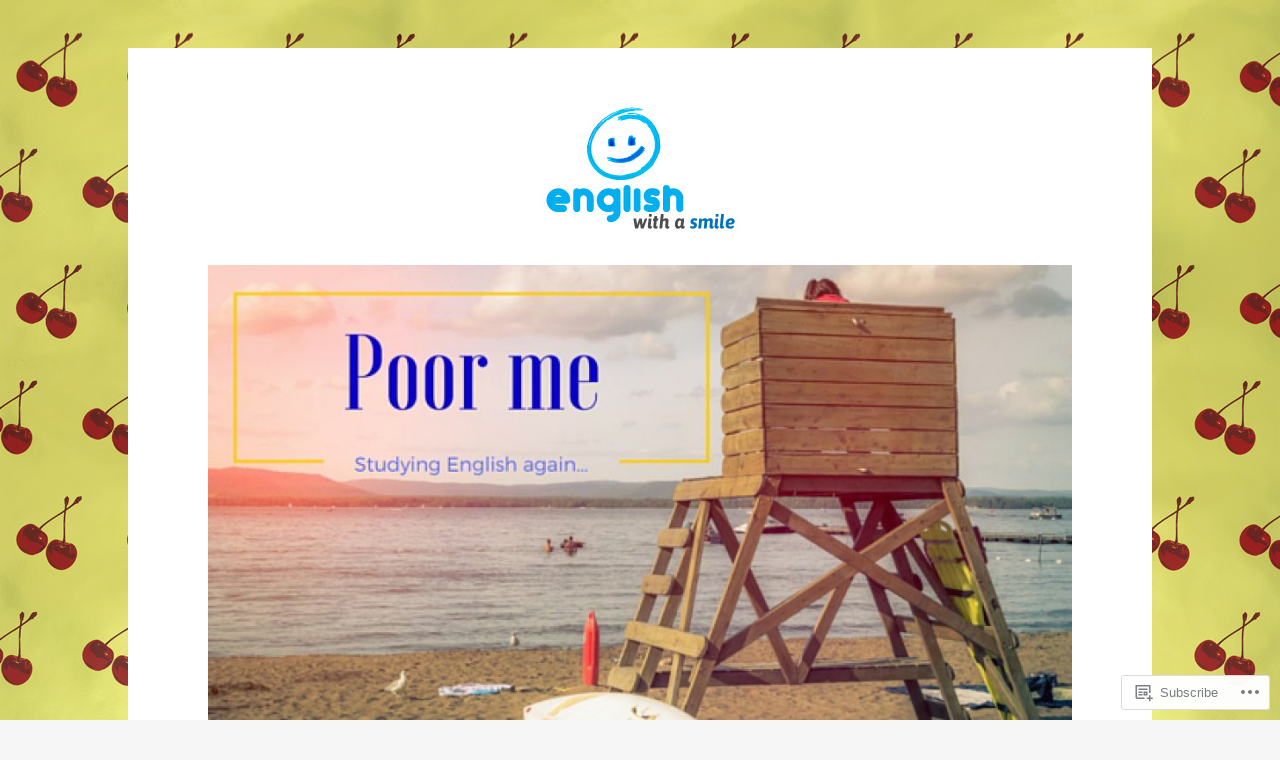

--- FILE ---
content_type: text/html; charset=UTF-8
request_url: https://englishwithasmile.org/tag/punctuation/
body_size: 25750
content:
<!DOCTYPE html>
<html lang="en">
<head>
<meta charset="UTF-8">
<meta name="viewport" content="width=device-width, initial-scale=1">
<link rel="profile" href="http://gmpg.org/xfn/11">
<link rel="pingback" href="https://englishwithasmile.org/xmlrpc.php">

<title>Punctuation &#8211; English with a Smile</title>
<script type="text/javascript">
  WebFontConfig = {"google":{"families":["Noticia+Text:r,i,b,bi:latin,latin-ext","PT+Sans:r:latin,latin-ext"]},"api_url":"https:\/\/fonts-api.wp.com\/css"};
  (function() {
    var wf = document.createElement('script');
    wf.src = '/wp-content/plugins/custom-fonts/js/webfont.js';
    wf.type = 'text/javascript';
    wf.async = 'true';
    var s = document.getElementsByTagName('script')[0];
    s.parentNode.insertBefore(wf, s);
	})();
</script><style id="jetpack-custom-fonts-css">.wf-active body, .wf-active button, .wf-active input, .wf-active select, .wf-active textarea{font-family:"Noticia Text",serif}.wf-active pre{font-family:"Noticia Text",serif}.wf-active code, .wf-active kbd, .wf-active tt, .wf-active var{font-family:"Noticia Text",serif}.wf-active blockquote, .wf-active q{font-family:"Noticia Text",serif}.wf-active .comment-navigation, .wf-active .post-navigation, .wf-active .posts-navigation{font-family:"Noticia Text",serif}.wf-active .comment-navigation .meta-nav, .wf-active .post-navigation .meta-nav, .wf-active .posts-navigation .meta-nav{font-family:"Noticia Text",serif}.wf-active .widget_rss cite{font-family:"Noticia Text",serif}.wf-active a.more-link{font-family:"Noticia Text",serif}.wf-active .comment-meta .comment-author .fn{font-family:"Noticia Text",serif}.wf-active .wp-caption-text{font-family:"Noticia Text",serif}.wf-active h1, .wf-active h2, .wf-active h3, .wf-active h4, .wf-active h5, .wf-active h6{font-family:"PT Sans",sans-serif;font-style:normal;font-weight:400}.wf-active .widget-title{font-style:normal;font-weight:400}.wf-active .rating-msg{font-style:normal;font-weight:400}.wf-active .site-title{font-style:normal;font-weight:400}@media only screen and (min-width: 40.063em){.wf-active .site-title{font-style:normal;font-weight:400}}.wf-active .site-description{font-style:normal;font-weight:400}.wf-active h1{font-style:normal;font-weight:400}.wf-active h2, .wf-active .site-title{font-style:normal;font-weight:400}@media only screen and (min-width: 40.063em){.wf-active .entry-title{font-style:normal;font-weight:400}}.wf-active h3{font-style:normal;font-weight:400}.wf-active .entry-title, .wf-active h4{font-style:normal;font-weight:400}.wf-active h5{font-style:normal;font-weight:400}.wf-active h6{font-style:normal;font-weight:400}.wf-active .page-title{font-style:normal;font-weight:400}</style>
<meta name='robots' content='max-image-preview:large' />
<meta name="google-site-verification" content="google-site-verification: google49bb6656547c4254.html" />
<meta name="p:domain_verify" content="ab533cddb4eaa9ec7d8a178fc08be0d5" />

<!-- Async WordPress.com Remote Login -->
<script id="wpcom_remote_login_js">
var wpcom_remote_login_extra_auth = '';
function wpcom_remote_login_remove_dom_node_id( element_id ) {
	var dom_node = document.getElementById( element_id );
	if ( dom_node ) { dom_node.parentNode.removeChild( dom_node ); }
}
function wpcom_remote_login_remove_dom_node_classes( class_name ) {
	var dom_nodes = document.querySelectorAll( '.' + class_name );
	for ( var i = 0; i < dom_nodes.length; i++ ) {
		dom_nodes[ i ].parentNode.removeChild( dom_nodes[ i ] );
	}
}
function wpcom_remote_login_final_cleanup() {
	wpcom_remote_login_remove_dom_node_classes( "wpcom_remote_login_msg" );
	wpcom_remote_login_remove_dom_node_id( "wpcom_remote_login_key" );
	wpcom_remote_login_remove_dom_node_id( "wpcom_remote_login_validate" );
	wpcom_remote_login_remove_dom_node_id( "wpcom_remote_login_js" );
	wpcom_remote_login_remove_dom_node_id( "wpcom_request_access_iframe" );
	wpcom_remote_login_remove_dom_node_id( "wpcom_request_access_styles" );
}

// Watch for messages back from the remote login
window.addEventListener( "message", function( e ) {
	if ( e.origin === "https://r-login.wordpress.com" ) {
		var data = {};
		try {
			data = JSON.parse( e.data );
		} catch( e ) {
			wpcom_remote_login_final_cleanup();
			return;
		}

		if ( data.msg === 'LOGIN' ) {
			// Clean up the login check iframe
			wpcom_remote_login_remove_dom_node_id( "wpcom_remote_login_key" );

			var id_regex = new RegExp( /^[0-9]+$/ );
			var token_regex = new RegExp( /^.*|.*|.*$/ );
			if (
				token_regex.test( data.token )
				&& id_regex.test( data.wpcomid )
			) {
				// We have everything we need to ask for a login
				var script = document.createElement( "script" );
				script.setAttribute( "id", "wpcom_remote_login_validate" );
				script.src = '/remote-login.php?wpcom_remote_login=validate'
					+ '&wpcomid=' + data.wpcomid
					+ '&token=' + encodeURIComponent( data.token )
					+ '&host=' + window.location.protocol
					+ '//' + window.location.hostname
					+ '&postid=4361'
					+ '&is_singular=';
				document.body.appendChild( script );
			}

			return;
		}

		// Safari ITP, not logged in, so redirect
		if ( data.msg === 'LOGIN-REDIRECT' ) {
			window.location = 'https://wordpress.com/log-in?redirect_to=' + window.location.href;
			return;
		}

		// Safari ITP, storage access failed, remove the request
		if ( data.msg === 'LOGIN-REMOVE' ) {
			var css_zap = 'html { -webkit-transition: margin-top 1s; transition: margin-top 1s; } /* 9001 */ html { margin-top: 0 !important; } * html body { margin-top: 0 !important; } @media screen and ( max-width: 782px ) { html { margin-top: 0 !important; } * html body { margin-top: 0 !important; } }';
			var style_zap = document.createElement( 'style' );
			style_zap.type = 'text/css';
			style_zap.appendChild( document.createTextNode( css_zap ) );
			document.body.appendChild( style_zap );

			var e = document.getElementById( 'wpcom_request_access_iframe' );
			e.parentNode.removeChild( e );

			document.cookie = 'wordpress_com_login_access=denied; path=/; max-age=31536000';

			return;
		}

		// Safari ITP
		if ( data.msg === 'REQUEST_ACCESS' ) {
			console.log( 'request access: safari' );

			// Check ITP iframe enable/disable knob
			if ( wpcom_remote_login_extra_auth !== 'safari_itp_iframe' ) {
				return;
			}

			// If we are in a "private window" there is no ITP.
			var private_window = false;
			try {
				var opendb = window.openDatabase( null, null, null, null );
			} catch( e ) {
				private_window = true;
			}

			if ( private_window ) {
				console.log( 'private window' );
				return;
			}

			var iframe = document.createElement( 'iframe' );
			iframe.id = 'wpcom_request_access_iframe';
			iframe.setAttribute( 'scrolling', 'no' );
			iframe.setAttribute( 'sandbox', 'allow-storage-access-by-user-activation allow-scripts allow-same-origin allow-top-navigation-by-user-activation' );
			iframe.src = 'https://r-login.wordpress.com/remote-login.php?wpcom_remote_login=request_access&origin=' + encodeURIComponent( data.origin ) + '&wpcomid=' + encodeURIComponent( data.wpcomid );

			var css = 'html { -webkit-transition: margin-top 1s; transition: margin-top 1s; } /* 9001 */ html { margin-top: 46px !important; } * html body { margin-top: 46px !important; } @media screen and ( max-width: 660px ) { html { margin-top: 71px !important; } * html body { margin-top: 71px !important; } #wpcom_request_access_iframe { display: block; height: 71px !important; } } #wpcom_request_access_iframe { border: 0px; height: 46px; position: fixed; top: 0; left: 0; width: 100%; min-width: 100%; z-index: 99999; background: #23282d; } ';

			var style = document.createElement( 'style' );
			style.type = 'text/css';
			style.id = 'wpcom_request_access_styles';
			style.appendChild( document.createTextNode( css ) );
			document.body.appendChild( style );

			document.body.appendChild( iframe );
		}

		if ( data.msg === 'DONE' ) {
			wpcom_remote_login_final_cleanup();
		}
	}
}, false );

// Inject the remote login iframe after the page has had a chance to load
// more critical resources
window.addEventListener( "DOMContentLoaded", function( e ) {
	var iframe = document.createElement( "iframe" );
	iframe.style.display = "none";
	iframe.setAttribute( "scrolling", "no" );
	iframe.setAttribute( "id", "wpcom_remote_login_key" );
	iframe.src = "https://r-login.wordpress.com/remote-login.php"
		+ "?wpcom_remote_login=key"
		+ "&origin=aHR0cHM6Ly9lbmdsaXNod2l0aGFzbWlsZS5vcmc%3D"
		+ "&wpcomid=51945751"
		+ "&time=" + Math.floor( Date.now() / 1000 );
	document.body.appendChild( iframe );
}, false );
</script>
<link rel='dns-prefetch' href='//s0.wp.com' />
<link rel="alternate" type="application/rss+xml" title="English with a Smile &raquo; Feed" href="https://englishwithasmile.org/feed/" />
<link rel="alternate" type="application/rss+xml" title="English with a Smile &raquo; Comments Feed" href="https://englishwithasmile.org/comments/feed/" />
<link rel="alternate" type="application/rss+xml" title="English with a Smile &raquo; Punctuation Tag Feed" href="https://englishwithasmile.org/tag/punctuation/feed/" />
	<script type="text/javascript">
		/* <![CDATA[ */
		function addLoadEvent(func) {
			var oldonload = window.onload;
			if (typeof window.onload != 'function') {
				window.onload = func;
			} else {
				window.onload = function () {
					oldonload();
					func();
				}
			}
		}
		/* ]]> */
	</script>
	<style id='wp-emoji-styles-inline-css'>

	img.wp-smiley, img.emoji {
		display: inline !important;
		border: none !important;
		box-shadow: none !important;
		height: 1em !important;
		width: 1em !important;
		margin: 0 0.07em !important;
		vertical-align: -0.1em !important;
		background: none !important;
		padding: 0 !important;
	}
/*# sourceURL=wp-emoji-styles-inline-css */
</style>
<link crossorigin='anonymous' rel='stylesheet' id='all-css-2-1' href='/wp-content/plugins/gutenberg-core/v22.2.0/build/styles/block-library/style.css?m=1764855221i&cssminify=yes' type='text/css' media='all' />
<style id='wp-block-library-inline-css'>
.has-text-align-justify {
	text-align:justify;
}
.has-text-align-justify{text-align:justify;}

/*# sourceURL=wp-block-library-inline-css */
</style><style id='global-styles-inline-css'>
:root{--wp--preset--aspect-ratio--square: 1;--wp--preset--aspect-ratio--4-3: 4/3;--wp--preset--aspect-ratio--3-4: 3/4;--wp--preset--aspect-ratio--3-2: 3/2;--wp--preset--aspect-ratio--2-3: 2/3;--wp--preset--aspect-ratio--16-9: 16/9;--wp--preset--aspect-ratio--9-16: 9/16;--wp--preset--color--black: #000000;--wp--preset--color--cyan-bluish-gray: #abb8c3;--wp--preset--color--white: #ffffff;--wp--preset--color--pale-pink: #f78da7;--wp--preset--color--vivid-red: #cf2e2e;--wp--preset--color--luminous-vivid-orange: #ff6900;--wp--preset--color--luminous-vivid-amber: #fcb900;--wp--preset--color--light-green-cyan: #7bdcb5;--wp--preset--color--vivid-green-cyan: #00d084;--wp--preset--color--pale-cyan-blue: #8ed1fc;--wp--preset--color--vivid-cyan-blue: #0693e3;--wp--preset--color--vivid-purple: #9b51e0;--wp--preset--gradient--vivid-cyan-blue-to-vivid-purple: linear-gradient(135deg,rgb(6,147,227) 0%,rgb(155,81,224) 100%);--wp--preset--gradient--light-green-cyan-to-vivid-green-cyan: linear-gradient(135deg,rgb(122,220,180) 0%,rgb(0,208,130) 100%);--wp--preset--gradient--luminous-vivid-amber-to-luminous-vivid-orange: linear-gradient(135deg,rgb(252,185,0) 0%,rgb(255,105,0) 100%);--wp--preset--gradient--luminous-vivid-orange-to-vivid-red: linear-gradient(135deg,rgb(255,105,0) 0%,rgb(207,46,46) 100%);--wp--preset--gradient--very-light-gray-to-cyan-bluish-gray: linear-gradient(135deg,rgb(238,238,238) 0%,rgb(169,184,195) 100%);--wp--preset--gradient--cool-to-warm-spectrum: linear-gradient(135deg,rgb(74,234,220) 0%,rgb(151,120,209) 20%,rgb(207,42,186) 40%,rgb(238,44,130) 60%,rgb(251,105,98) 80%,rgb(254,248,76) 100%);--wp--preset--gradient--blush-light-purple: linear-gradient(135deg,rgb(255,206,236) 0%,rgb(152,150,240) 100%);--wp--preset--gradient--blush-bordeaux: linear-gradient(135deg,rgb(254,205,165) 0%,rgb(254,45,45) 50%,rgb(107,0,62) 100%);--wp--preset--gradient--luminous-dusk: linear-gradient(135deg,rgb(255,203,112) 0%,rgb(199,81,192) 50%,rgb(65,88,208) 100%);--wp--preset--gradient--pale-ocean: linear-gradient(135deg,rgb(255,245,203) 0%,rgb(182,227,212) 50%,rgb(51,167,181) 100%);--wp--preset--gradient--electric-grass: linear-gradient(135deg,rgb(202,248,128) 0%,rgb(113,206,126) 100%);--wp--preset--gradient--midnight: linear-gradient(135deg,rgb(2,3,129) 0%,rgb(40,116,252) 100%);--wp--preset--font-size--small: 13px;--wp--preset--font-size--medium: 20px;--wp--preset--font-size--large: 36px;--wp--preset--font-size--x-large: 42px;--wp--preset--font-family--albert-sans: 'Albert Sans', sans-serif;--wp--preset--font-family--alegreya: Alegreya, serif;--wp--preset--font-family--arvo: Arvo, serif;--wp--preset--font-family--bodoni-moda: 'Bodoni Moda', serif;--wp--preset--font-family--bricolage-grotesque: 'Bricolage Grotesque', sans-serif;--wp--preset--font-family--cabin: Cabin, sans-serif;--wp--preset--font-family--chivo: Chivo, sans-serif;--wp--preset--font-family--commissioner: Commissioner, sans-serif;--wp--preset--font-family--cormorant: Cormorant, serif;--wp--preset--font-family--courier-prime: 'Courier Prime', monospace;--wp--preset--font-family--crimson-pro: 'Crimson Pro', serif;--wp--preset--font-family--dm-mono: 'DM Mono', monospace;--wp--preset--font-family--dm-sans: 'DM Sans', sans-serif;--wp--preset--font-family--dm-serif-display: 'DM Serif Display', serif;--wp--preset--font-family--domine: Domine, serif;--wp--preset--font-family--eb-garamond: 'EB Garamond', serif;--wp--preset--font-family--epilogue: Epilogue, sans-serif;--wp--preset--font-family--fahkwang: Fahkwang, sans-serif;--wp--preset--font-family--figtree: Figtree, sans-serif;--wp--preset--font-family--fira-sans: 'Fira Sans', sans-serif;--wp--preset--font-family--fjalla-one: 'Fjalla One', sans-serif;--wp--preset--font-family--fraunces: Fraunces, serif;--wp--preset--font-family--gabarito: Gabarito, system-ui;--wp--preset--font-family--ibm-plex-mono: 'IBM Plex Mono', monospace;--wp--preset--font-family--ibm-plex-sans: 'IBM Plex Sans', sans-serif;--wp--preset--font-family--ibarra-real-nova: 'Ibarra Real Nova', serif;--wp--preset--font-family--instrument-serif: 'Instrument Serif', serif;--wp--preset--font-family--inter: Inter, sans-serif;--wp--preset--font-family--josefin-sans: 'Josefin Sans', sans-serif;--wp--preset--font-family--jost: Jost, sans-serif;--wp--preset--font-family--libre-baskerville: 'Libre Baskerville', serif;--wp--preset--font-family--libre-franklin: 'Libre Franklin', sans-serif;--wp--preset--font-family--literata: Literata, serif;--wp--preset--font-family--lora: Lora, serif;--wp--preset--font-family--merriweather: Merriweather, serif;--wp--preset--font-family--montserrat: Montserrat, sans-serif;--wp--preset--font-family--newsreader: Newsreader, serif;--wp--preset--font-family--noto-sans-mono: 'Noto Sans Mono', sans-serif;--wp--preset--font-family--nunito: Nunito, sans-serif;--wp--preset--font-family--open-sans: 'Open Sans', sans-serif;--wp--preset--font-family--overpass: Overpass, sans-serif;--wp--preset--font-family--pt-serif: 'PT Serif', serif;--wp--preset--font-family--petrona: Petrona, serif;--wp--preset--font-family--piazzolla: Piazzolla, serif;--wp--preset--font-family--playfair-display: 'Playfair Display', serif;--wp--preset--font-family--plus-jakarta-sans: 'Plus Jakarta Sans', sans-serif;--wp--preset--font-family--poppins: Poppins, sans-serif;--wp--preset--font-family--raleway: Raleway, sans-serif;--wp--preset--font-family--roboto: Roboto, sans-serif;--wp--preset--font-family--roboto-slab: 'Roboto Slab', serif;--wp--preset--font-family--rubik: Rubik, sans-serif;--wp--preset--font-family--rufina: Rufina, serif;--wp--preset--font-family--sora: Sora, sans-serif;--wp--preset--font-family--source-sans-3: 'Source Sans 3', sans-serif;--wp--preset--font-family--source-serif-4: 'Source Serif 4', serif;--wp--preset--font-family--space-mono: 'Space Mono', monospace;--wp--preset--font-family--syne: Syne, sans-serif;--wp--preset--font-family--texturina: Texturina, serif;--wp--preset--font-family--urbanist: Urbanist, sans-serif;--wp--preset--font-family--work-sans: 'Work Sans', sans-serif;--wp--preset--spacing--20: 0.44rem;--wp--preset--spacing--30: 0.67rem;--wp--preset--spacing--40: 1rem;--wp--preset--spacing--50: 1.5rem;--wp--preset--spacing--60: 2.25rem;--wp--preset--spacing--70: 3.38rem;--wp--preset--spacing--80: 5.06rem;--wp--preset--shadow--natural: 6px 6px 9px rgba(0, 0, 0, 0.2);--wp--preset--shadow--deep: 12px 12px 50px rgba(0, 0, 0, 0.4);--wp--preset--shadow--sharp: 6px 6px 0px rgba(0, 0, 0, 0.2);--wp--preset--shadow--outlined: 6px 6px 0px -3px rgb(255, 255, 255), 6px 6px rgb(0, 0, 0);--wp--preset--shadow--crisp: 6px 6px 0px rgb(0, 0, 0);}:where(.is-layout-flex){gap: 0.5em;}:where(.is-layout-grid){gap: 0.5em;}body .is-layout-flex{display: flex;}.is-layout-flex{flex-wrap: wrap;align-items: center;}.is-layout-flex > :is(*, div){margin: 0;}body .is-layout-grid{display: grid;}.is-layout-grid > :is(*, div){margin: 0;}:where(.wp-block-columns.is-layout-flex){gap: 2em;}:where(.wp-block-columns.is-layout-grid){gap: 2em;}:where(.wp-block-post-template.is-layout-flex){gap: 1.25em;}:where(.wp-block-post-template.is-layout-grid){gap: 1.25em;}.has-black-color{color: var(--wp--preset--color--black) !important;}.has-cyan-bluish-gray-color{color: var(--wp--preset--color--cyan-bluish-gray) !important;}.has-white-color{color: var(--wp--preset--color--white) !important;}.has-pale-pink-color{color: var(--wp--preset--color--pale-pink) !important;}.has-vivid-red-color{color: var(--wp--preset--color--vivid-red) !important;}.has-luminous-vivid-orange-color{color: var(--wp--preset--color--luminous-vivid-orange) !important;}.has-luminous-vivid-amber-color{color: var(--wp--preset--color--luminous-vivid-amber) !important;}.has-light-green-cyan-color{color: var(--wp--preset--color--light-green-cyan) !important;}.has-vivid-green-cyan-color{color: var(--wp--preset--color--vivid-green-cyan) !important;}.has-pale-cyan-blue-color{color: var(--wp--preset--color--pale-cyan-blue) !important;}.has-vivid-cyan-blue-color{color: var(--wp--preset--color--vivid-cyan-blue) !important;}.has-vivid-purple-color{color: var(--wp--preset--color--vivid-purple) !important;}.has-black-background-color{background-color: var(--wp--preset--color--black) !important;}.has-cyan-bluish-gray-background-color{background-color: var(--wp--preset--color--cyan-bluish-gray) !important;}.has-white-background-color{background-color: var(--wp--preset--color--white) !important;}.has-pale-pink-background-color{background-color: var(--wp--preset--color--pale-pink) !important;}.has-vivid-red-background-color{background-color: var(--wp--preset--color--vivid-red) !important;}.has-luminous-vivid-orange-background-color{background-color: var(--wp--preset--color--luminous-vivid-orange) !important;}.has-luminous-vivid-amber-background-color{background-color: var(--wp--preset--color--luminous-vivid-amber) !important;}.has-light-green-cyan-background-color{background-color: var(--wp--preset--color--light-green-cyan) !important;}.has-vivid-green-cyan-background-color{background-color: var(--wp--preset--color--vivid-green-cyan) !important;}.has-pale-cyan-blue-background-color{background-color: var(--wp--preset--color--pale-cyan-blue) !important;}.has-vivid-cyan-blue-background-color{background-color: var(--wp--preset--color--vivid-cyan-blue) !important;}.has-vivid-purple-background-color{background-color: var(--wp--preset--color--vivid-purple) !important;}.has-black-border-color{border-color: var(--wp--preset--color--black) !important;}.has-cyan-bluish-gray-border-color{border-color: var(--wp--preset--color--cyan-bluish-gray) !important;}.has-white-border-color{border-color: var(--wp--preset--color--white) !important;}.has-pale-pink-border-color{border-color: var(--wp--preset--color--pale-pink) !important;}.has-vivid-red-border-color{border-color: var(--wp--preset--color--vivid-red) !important;}.has-luminous-vivid-orange-border-color{border-color: var(--wp--preset--color--luminous-vivid-orange) !important;}.has-luminous-vivid-amber-border-color{border-color: var(--wp--preset--color--luminous-vivid-amber) !important;}.has-light-green-cyan-border-color{border-color: var(--wp--preset--color--light-green-cyan) !important;}.has-vivid-green-cyan-border-color{border-color: var(--wp--preset--color--vivid-green-cyan) !important;}.has-pale-cyan-blue-border-color{border-color: var(--wp--preset--color--pale-cyan-blue) !important;}.has-vivid-cyan-blue-border-color{border-color: var(--wp--preset--color--vivid-cyan-blue) !important;}.has-vivid-purple-border-color{border-color: var(--wp--preset--color--vivid-purple) !important;}.has-vivid-cyan-blue-to-vivid-purple-gradient-background{background: var(--wp--preset--gradient--vivid-cyan-blue-to-vivid-purple) !important;}.has-light-green-cyan-to-vivid-green-cyan-gradient-background{background: var(--wp--preset--gradient--light-green-cyan-to-vivid-green-cyan) !important;}.has-luminous-vivid-amber-to-luminous-vivid-orange-gradient-background{background: var(--wp--preset--gradient--luminous-vivid-amber-to-luminous-vivid-orange) !important;}.has-luminous-vivid-orange-to-vivid-red-gradient-background{background: var(--wp--preset--gradient--luminous-vivid-orange-to-vivid-red) !important;}.has-very-light-gray-to-cyan-bluish-gray-gradient-background{background: var(--wp--preset--gradient--very-light-gray-to-cyan-bluish-gray) !important;}.has-cool-to-warm-spectrum-gradient-background{background: var(--wp--preset--gradient--cool-to-warm-spectrum) !important;}.has-blush-light-purple-gradient-background{background: var(--wp--preset--gradient--blush-light-purple) !important;}.has-blush-bordeaux-gradient-background{background: var(--wp--preset--gradient--blush-bordeaux) !important;}.has-luminous-dusk-gradient-background{background: var(--wp--preset--gradient--luminous-dusk) !important;}.has-pale-ocean-gradient-background{background: var(--wp--preset--gradient--pale-ocean) !important;}.has-electric-grass-gradient-background{background: var(--wp--preset--gradient--electric-grass) !important;}.has-midnight-gradient-background{background: var(--wp--preset--gradient--midnight) !important;}.has-small-font-size{font-size: var(--wp--preset--font-size--small) !important;}.has-medium-font-size{font-size: var(--wp--preset--font-size--medium) !important;}.has-large-font-size{font-size: var(--wp--preset--font-size--large) !important;}.has-x-large-font-size{font-size: var(--wp--preset--font-size--x-large) !important;}.has-albert-sans-font-family{font-family: var(--wp--preset--font-family--albert-sans) !important;}.has-alegreya-font-family{font-family: var(--wp--preset--font-family--alegreya) !important;}.has-arvo-font-family{font-family: var(--wp--preset--font-family--arvo) !important;}.has-bodoni-moda-font-family{font-family: var(--wp--preset--font-family--bodoni-moda) !important;}.has-bricolage-grotesque-font-family{font-family: var(--wp--preset--font-family--bricolage-grotesque) !important;}.has-cabin-font-family{font-family: var(--wp--preset--font-family--cabin) !important;}.has-chivo-font-family{font-family: var(--wp--preset--font-family--chivo) !important;}.has-commissioner-font-family{font-family: var(--wp--preset--font-family--commissioner) !important;}.has-cormorant-font-family{font-family: var(--wp--preset--font-family--cormorant) !important;}.has-courier-prime-font-family{font-family: var(--wp--preset--font-family--courier-prime) !important;}.has-crimson-pro-font-family{font-family: var(--wp--preset--font-family--crimson-pro) !important;}.has-dm-mono-font-family{font-family: var(--wp--preset--font-family--dm-mono) !important;}.has-dm-sans-font-family{font-family: var(--wp--preset--font-family--dm-sans) !important;}.has-dm-serif-display-font-family{font-family: var(--wp--preset--font-family--dm-serif-display) !important;}.has-domine-font-family{font-family: var(--wp--preset--font-family--domine) !important;}.has-eb-garamond-font-family{font-family: var(--wp--preset--font-family--eb-garamond) !important;}.has-epilogue-font-family{font-family: var(--wp--preset--font-family--epilogue) !important;}.has-fahkwang-font-family{font-family: var(--wp--preset--font-family--fahkwang) !important;}.has-figtree-font-family{font-family: var(--wp--preset--font-family--figtree) !important;}.has-fira-sans-font-family{font-family: var(--wp--preset--font-family--fira-sans) !important;}.has-fjalla-one-font-family{font-family: var(--wp--preset--font-family--fjalla-one) !important;}.has-fraunces-font-family{font-family: var(--wp--preset--font-family--fraunces) !important;}.has-gabarito-font-family{font-family: var(--wp--preset--font-family--gabarito) !important;}.has-ibm-plex-mono-font-family{font-family: var(--wp--preset--font-family--ibm-plex-mono) !important;}.has-ibm-plex-sans-font-family{font-family: var(--wp--preset--font-family--ibm-plex-sans) !important;}.has-ibarra-real-nova-font-family{font-family: var(--wp--preset--font-family--ibarra-real-nova) !important;}.has-instrument-serif-font-family{font-family: var(--wp--preset--font-family--instrument-serif) !important;}.has-inter-font-family{font-family: var(--wp--preset--font-family--inter) !important;}.has-josefin-sans-font-family{font-family: var(--wp--preset--font-family--josefin-sans) !important;}.has-jost-font-family{font-family: var(--wp--preset--font-family--jost) !important;}.has-libre-baskerville-font-family{font-family: var(--wp--preset--font-family--libre-baskerville) !important;}.has-libre-franklin-font-family{font-family: var(--wp--preset--font-family--libre-franklin) !important;}.has-literata-font-family{font-family: var(--wp--preset--font-family--literata) !important;}.has-lora-font-family{font-family: var(--wp--preset--font-family--lora) !important;}.has-merriweather-font-family{font-family: var(--wp--preset--font-family--merriweather) !important;}.has-montserrat-font-family{font-family: var(--wp--preset--font-family--montserrat) !important;}.has-newsreader-font-family{font-family: var(--wp--preset--font-family--newsreader) !important;}.has-noto-sans-mono-font-family{font-family: var(--wp--preset--font-family--noto-sans-mono) !important;}.has-nunito-font-family{font-family: var(--wp--preset--font-family--nunito) !important;}.has-open-sans-font-family{font-family: var(--wp--preset--font-family--open-sans) !important;}.has-overpass-font-family{font-family: var(--wp--preset--font-family--overpass) !important;}.has-pt-serif-font-family{font-family: var(--wp--preset--font-family--pt-serif) !important;}.has-petrona-font-family{font-family: var(--wp--preset--font-family--petrona) !important;}.has-piazzolla-font-family{font-family: var(--wp--preset--font-family--piazzolla) !important;}.has-playfair-display-font-family{font-family: var(--wp--preset--font-family--playfair-display) !important;}.has-plus-jakarta-sans-font-family{font-family: var(--wp--preset--font-family--plus-jakarta-sans) !important;}.has-poppins-font-family{font-family: var(--wp--preset--font-family--poppins) !important;}.has-raleway-font-family{font-family: var(--wp--preset--font-family--raleway) !important;}.has-roboto-font-family{font-family: var(--wp--preset--font-family--roboto) !important;}.has-roboto-slab-font-family{font-family: var(--wp--preset--font-family--roboto-slab) !important;}.has-rubik-font-family{font-family: var(--wp--preset--font-family--rubik) !important;}.has-rufina-font-family{font-family: var(--wp--preset--font-family--rufina) !important;}.has-sora-font-family{font-family: var(--wp--preset--font-family--sora) !important;}.has-source-sans-3-font-family{font-family: var(--wp--preset--font-family--source-sans-3) !important;}.has-source-serif-4-font-family{font-family: var(--wp--preset--font-family--source-serif-4) !important;}.has-space-mono-font-family{font-family: var(--wp--preset--font-family--space-mono) !important;}.has-syne-font-family{font-family: var(--wp--preset--font-family--syne) !important;}.has-texturina-font-family{font-family: var(--wp--preset--font-family--texturina) !important;}.has-urbanist-font-family{font-family: var(--wp--preset--font-family--urbanist) !important;}.has-work-sans-font-family{font-family: var(--wp--preset--font-family--work-sans) !important;}
/*# sourceURL=global-styles-inline-css */
</style>

<style id='classic-theme-styles-inline-css'>
/*! This file is auto-generated */
.wp-block-button__link{color:#fff;background-color:#32373c;border-radius:9999px;box-shadow:none;text-decoration:none;padding:calc(.667em + 2px) calc(1.333em + 2px);font-size:1.125em}.wp-block-file__button{background:#32373c;color:#fff;text-decoration:none}
/*# sourceURL=/wp-includes/css/classic-themes.min.css */
</style>
<link crossorigin='anonymous' rel='stylesheet' id='all-css-4-1' href='/_static/??-eJyNkF1OAzEMhC+E19rSlvKAOEqVpG5Imz/FTituj7egshJo4SWyrflmHOO1gitZKAvW2H3IjK7YWNyZcTWMu2EEDqlGgkaXYY2HwHJXAMt7pMExP+DMKHX49mqk81SNTIpEh2AoUlLZEnatyoC1tREz6JtCTyBvCvIP7nOMtVu0XaRk/HOtE0k17vzVI/eM+5AdesrUggL8e/mP7Mnmlg+3Tyxt0UjP6LX0qKpZuwR5KqDHNxI0bN7AMZrQJvQ1vYxP29XjbrPdPJ8+AE7+tK0=&cssminify=yes' type='text/css' media='all' />
<link crossorigin='anonymous' rel='stylesheet' id='print-css-5-1' href='/wp-content/mu-plugins/global-print/global-print.css?m=1465851035i&cssminify=yes' type='text/css' media='print' />
<style id='jetpack-global-styles-frontend-style-inline-css'>
:root { --font-headings: unset; --font-base: unset; --font-headings-default: -apple-system,BlinkMacSystemFont,"Segoe UI",Roboto,Oxygen-Sans,Ubuntu,Cantarell,"Helvetica Neue",sans-serif; --font-base-default: -apple-system,BlinkMacSystemFont,"Segoe UI",Roboto,Oxygen-Sans,Ubuntu,Cantarell,"Helvetica Neue",sans-serif;}
/*# sourceURL=jetpack-global-styles-frontend-style-inline-css */
</style>
<link crossorigin='anonymous' rel='stylesheet' id='all-css-8-1' href='/_static/??/wp-content/themes/h4/global.css,/wp-content/mu-plugins/widgets/css/widget-grid-and-list.css?m=1459448823j&cssminify=yes' type='text/css' media='all' />
<script type="text/javascript" id="wpcom-actionbar-placeholder-js-extra">
/* <![CDATA[ */
var actionbardata = {"siteID":"51945751","postID":"0","siteURL":"https://englishwithasmile.org","xhrURL":"https://englishwithasmile.org/wp-admin/admin-ajax.php","nonce":"8d63a61e57","isLoggedIn":"","statusMessage":"","subsEmailDefault":"instantly","proxyScriptUrl":"https://s0.wp.com/wp-content/js/wpcom-proxy-request.js?m=1513050504i&amp;ver=20211021","i18n":{"followedText":"New posts from this site will now appear in your \u003Ca href=\"https://wordpress.com/reader\"\u003EReader\u003C/a\u003E","foldBar":"Collapse this bar","unfoldBar":"Expand this bar","shortLinkCopied":"Shortlink copied to clipboard."}};
//# sourceURL=wpcom-actionbar-placeholder-js-extra
/* ]]> */
</script>
<script type="text/javascript" id="jetpack-mu-wpcom-settings-js-before">
/* <![CDATA[ */
var JETPACK_MU_WPCOM_SETTINGS = {"assetsUrl":"https://s0.wp.com/wp-content/mu-plugins/jetpack-mu-wpcom-plugin/sun/jetpack_vendor/automattic/jetpack-mu-wpcom/src/build/"};
//# sourceURL=jetpack-mu-wpcom-settings-js-before
/* ]]> */
</script>
<script crossorigin='anonymous' type='text/javascript'  src='/_static/??-eJzTLy/QTc7PK0nNK9HPKtYvyinRLSjKr6jUyyrW0QfKZeYl55SmpBaDJLMKS1OLKqGUXm5mHkFFurmZ6UWJJalQxfa5tobmRgamxgZmFpZZACbyLJI='></script>
<script type="text/javascript" id="rlt-proxy-js-after">
/* <![CDATA[ */
	rltInitialize( {"token":null,"iframeOrigins":["https:\/\/widgets.wp.com"]} );
//# sourceURL=rlt-proxy-js-after
/* ]]> */
</script>
<link rel="EditURI" type="application/rsd+xml" title="RSD" href="https://englishwithasmile.wordpress.com/xmlrpc.php?rsd" />
<meta name="generator" content="WordPress.com" />

<!-- Jetpack Open Graph Tags -->
<meta property="og:type" content="website" />
<meta property="og:title" content="Punctuation &#8211; English with a Smile" />
<meta property="og:url" content="https://englishwithasmile.org/tag/punctuation/" />
<meta property="og:site_name" content="English with a Smile" />
<meta property="og:image" content="https://secure.gravatar.com/blavatar/a89fe04077be10d95167aa9e626888c0969f90b2fea705e198d7687bc6e189c0?s=200&#038;ts=1768963163" />
<meta property="og:image:width" content="200" />
<meta property="og:image:height" content="200" />
<meta property="og:image:alt" content="" />
<meta property="og:locale" content="en_US" />

<!-- End Jetpack Open Graph Tags -->
<link rel="shortcut icon" type="image/x-icon" href="https://secure.gravatar.com/blavatar/a89fe04077be10d95167aa9e626888c0969f90b2fea705e198d7687bc6e189c0?s=32" sizes="16x16" />
<link rel="icon" type="image/x-icon" href="https://secure.gravatar.com/blavatar/a89fe04077be10d95167aa9e626888c0969f90b2fea705e198d7687bc6e189c0?s=32" sizes="16x16" />
<link rel="apple-touch-icon" href="https://secure.gravatar.com/blavatar/a89fe04077be10d95167aa9e626888c0969f90b2fea705e198d7687bc6e189c0?s=114" />
<link rel='openid.server' href='https://englishwithasmile.org/?openidserver=1' />
<link rel='openid.delegate' href='https://englishwithasmile.org/' />
<link rel="search" type="application/opensearchdescription+xml" href="https://englishwithasmile.org/osd.xml" title="English with a Smile" />
<link rel="search" type="application/opensearchdescription+xml" href="https://s1.wp.com/opensearch.xml" title="WordPress.com" />
<meta name="theme-color" content="#f6f6f6" />
<style type="text/css">.recentcomments a{display:inline !important;padding:0 !important;margin:0 !important;}</style>		<style type="text/css">
			.recentcomments a {
				display: inline !important;
				padding: 0 !important;
				margin: 0 !important;
			}

			table.recentcommentsavatartop img.avatar, table.recentcommentsavatarend img.avatar {
				border: 0px;
				margin: 0;
			}

			table.recentcommentsavatartop a, table.recentcommentsavatarend a {
				border: 0px !important;
				background-color: transparent !important;
			}

			td.recentcommentsavatarend, td.recentcommentsavatartop {
				padding: 0px 0px 1px 0px;
				margin: 0px;
			}

			td.recentcommentstextend {
				border: none !important;
				padding: 0px 0px 2px 10px;
			}

			.rtl td.recentcommentstextend {
				padding: 0px 10px 2px 0px;
			}

			td.recentcommentstexttop {
				border: none;
				padding: 0px 0px 0px 10px;
			}

			.rtl td.recentcommentstexttop {
				padding: 0px 10px 0px 0px;
			}
		</style>
		<meta name="description" content="Posts about Punctuation written by Jacqueline" />
<style type="text/css" id="custom-background-css">
body.custom-background { background-color: #f6f6f6; background-image: url("https://englishwithasmile.files.wordpress.com/2020/05/2007-36-1_zoom-wallpaper.jpg"); background-position: left top; background-size: auto; background-repeat: repeat; background-attachment: scroll; }
</style>
	<style type="text/css" id="custom-colors-css">#infinite-handle span button:active,
			#infinite-handle span button:focus,
			#infinite-handle span button:hover,
			#infinite-handle span:hover button,
			.flex-control-paging li a.flex-active,
			.flex-control-paging li a:hover,
			.social-links ul a:hover,
			.tags-links a:hover,
			.widget_tag_cloud a:hover,
			button:active,
			button:focus,
			button:hover,
			input[type="button"]:active,
			input[type="button"]:focus,
			input[type="button"]:hover,
			input[type="reset"]:active,
			input[type="reset"]:focus,
			input[type="reset"]:hover,
			input[type="submit"]:active,
			input[type="submit"]:focus,
			input[type="submit"]:hover,
			.page-links span.active-link,
			.page-links a:hover span.active-link { color: #141414;}
body { background-color: #f6f6f6;}
#infinite-handle span button:active,
			#infinite-handle span button:focus,
			#infinite-handle span button:hover,
			#infinite-handle span:hover button,
			.flex-control-paging li a.flex-active,
			.flex-control-paging li a:hover,
			.social-links ul a:hover,
			.tags-links a:hover,
			.widget_tag_cloud a:hover,
			button:active,
			button:focus,
			button:hover,
			input[type="button"]:active,
			input[type="button"]:focus,
			input[type="button"]:hover,
			input[type="reset"]:active,
			input[type="reset"]:focus,
			input[type="reset"]:hover,
			input[type="submit"]:active,
			input[type="submit"]:focus,
			input[type="submit"]:hover,
			.page-links span.active-link,
			.page-links a:hover span.active-link { background-color: #1693a5;}
.bypostauthor > .comment-body:first-of-type .comment-author .avatar,
			input[type="email"]:focus,
			input[type="password"]:focus,
			input[type="search"]:focus,
			input[type="text"]:focus,
			input[type="url"]:focus,
			textarea:focus { border-color: #1693a5;}
.tags-links a:hover:after,
			.widget_tag_cloud a:hover:after { border-left-color: #1693a5;}
.tags-links a:hover:before,
			.widget_tag_cloud a:hover:before { border-top-color: #1693a5;}
.tags-links a:hover:before,
			.widget_tag_cloud a:hover:before,
			abbr,
			acronym { border-bottom-color: #1693a5;}
#infinite-handle span button:active,
			#infinite-handle span button:focus,
			#infinite-handle span button:hover,
			#infinite-handle span:hover button,
			button:active,
			button:focus,
			button:hover,
			input[type="button"]:active,
			input[type="button"]:focus,
			input[type="button"]:hover,
			input[type="reset"]:active,
			input[type="reset"]:focus,
			input[type="reset"]:hover,
			input[type="submit"]:active,
			input[type="submit"]:focus,
			input[type="submit"]:hover { outline-color: #1693a5;}
#infinite-footer .container a:hover,
			.comment-meta .comment-metadata a:hover,
			.entry-footer a:hover,
			.entry-meta a:hover,
			.required,
			.site-footer a:hover,
			.site-title a,
			.site-title a:visited,
			a,
			a.more-link,
			a.more-link:hover,
			a:visited { color: #1693A5;}
.main-navigation .current-menu-item > a,
			.main-navigation .current_page_ancestor > a,
			.main-navigation .current_page_item > a,
			.main-navigation a:hover,
			.main-navigation a:visited:hover { color: #1693A5;}
</style>
<link crossorigin='anonymous' rel='stylesheet' id='all-css-0-3' href='/_static/??-eJyVjssKwkAMRX/INowP1IX4KdKmg6SdScJkQn+/FR/gTpfncjhcmLVB4Rq5QvZGk9+JDcZYtcPpxWDOcCNG6JPgZGAzaSwtmm3g50CWwVM0wK6IW0wf5z382XseckrDir1hIa0kq/tFbSZ+hK/5Eo6H3fkU9mE7Lr2lXSA=&cssminify=yes' type='text/css' media='all' />
</head>

<body class="archive tag tag-punctuation tag-165960 custom-background wp-custom-logo wp-theme-pubbutton customizer-styles-applied group-blog user-background jetpack-reblog-enabled has-site-logo custom-colors">
<div id="page" class="hfeed site">
	<a class="skip-link screen-reader-text" href="#content">Skip to content</a>

	<header id="masthead" class="site-header" role="banner">
		<div class="site-branding">
			<a href="https://englishwithasmile.org/" class="site-logo-link" rel="home" itemprop="url"><img width="200" height="150" src="https://englishwithasmile.org/wp-content/uploads/2013/05/small-logo.jpg?w=200" class="site-logo attachment-button-site-logo" alt="" data-size="button-site-logo" itemprop="logo" decoding="async" srcset="https://englishwithasmile.org/wp-content/uploads/2013/05/small-logo.jpg 200w, https://englishwithasmile.org/wp-content/uploads/2013/05/small-logo.jpg?w=150 150w" sizes="(max-width: 200px) 100vw, 200px" data-attachment-id="7" data-permalink="https://englishwithasmile.org/home/small-logo/" data-orig-file="https://englishwithasmile.org/wp-content/uploads/2013/05/small-logo.jpg" data-orig-size="200,150" data-comments-opened="1" data-image-meta="{&quot;aperture&quot;:&quot;0&quot;,&quot;credit&quot;:&quot;&quot;,&quot;camera&quot;:&quot;&quot;,&quot;caption&quot;:&quot;&quot;,&quot;created_timestamp&quot;:&quot;0&quot;,&quot;copyright&quot;:&quot;&quot;,&quot;focal_length&quot;:&quot;0&quot;,&quot;iso&quot;:&quot;0&quot;,&quot;shutter_speed&quot;:&quot;0&quot;,&quot;title&quot;:&quot;&quot;}" data-image-title="small-logo" data-image-description="" data-image-caption="" data-medium-file="https://englishwithasmile.org/wp-content/uploads/2013/05/small-logo.jpg?w=200" data-large-file="https://englishwithasmile.org/wp-content/uploads/2013/05/small-logo.jpg?w=200" /></a>							<a href="https://englishwithasmile.org/" rel="home">
					<img src="https://englishwithasmile.org/wp-content/uploads/2016/05/cropped-poor-me.jpg" width="982" height="552" alt="" class="header-image" srcset="https://englishwithasmile.org/wp-content/uploads/2016/05/cropped-poor-me.jpg 982w, https://englishwithasmile.org/wp-content/uploads/2016/05/cropped-poor-me.jpg?w=150&amp;h=84 150w, https://englishwithasmile.org/wp-content/uploads/2016/05/cropped-poor-me.jpg?w=300&amp;h=169 300w, https://englishwithasmile.org/wp-content/uploads/2016/05/cropped-poor-me.jpg?w=768&amp;h=432 768w" sizes="(max-width: 982px) 100vw, 982px" />				</a>
						<h1 class="site-title"><a href="https://englishwithasmile.org/" rel="home">English with a Smile</a></h1>
			<h2 class="site-description">Improve your English, grammar tips, vocabulary and get better writing.</h2>
		</div><!-- .site-branding -->
	</header><!-- #masthead -->

	<nav id="site-navigation" class="main-navigation" role="navigation">
		<button class="menu-toggle" aria-controls="primary-menu" aria-expanded="false">Menu</button>
		<div id="primary-menu" class="menu"><ul>
<li class="page_item page-item-13"><a href="https://englishwithasmile.org/about/">About</a></li>
<li class="page_item page-item-16"><a href="https://englishwithasmile.org/blog/">Blog</a></li>
<li class="page_item page-item-10"><a href="https://englishwithasmile.org/contact-us/">Contact Us</a></li>
<li class="page_item page-item-1"><a href="https://englishwithasmile.org/home/">Home</a></li>
<li class="page_item page-item-5073"><a href="https://englishwithasmile.org/jacqueline-schaalje-author-page/">Jacqueline Schaalje Author&nbsp;Page</a></li>
<li class="page_item page-item-170"><a href="https://englishwithasmile.org/shop/">Shop</a></li>
</ul></div>
	</nav><!-- #site-navigation -->

	</header><!-- #masthead -->

	<div id="content" class="site-content">

	<div id="primary" class="content-area">
		<main id="main" class="site-main" role="main">

		
			<header class="page-header">
	<h1 class="page-title">Tag: <span>Punctuation</span></h1></header><!-- .page-header -->

						
				
<article id="post-4361" class="post-4361 post type-post status-publish format-standard hentry category-esl-grammar category-grammar category-punctuation category-spelling category-writing-tips tag-capital-letters tag-english-grammar tag-esl-grammar tag-mistakes-in-english tag-proofreading-and-correction tag-punctuation">
	<header class="entry-header">
		
					<span class="cat-links"><a href="https://englishwithasmile.org/category/esl-grammar/" rel="category tag">ESL grammar</a> &middot; <a href="https://englishwithasmile.org/category/grammar/" rel="category tag">Grammar</a> &middot; <a href="https://englishwithasmile.org/category/punctuation/" rel="category tag">Punctuation</a> &middot; <a href="https://englishwithasmile.org/category/spelling/" rel="category tag">Spelling</a> &middot; <a href="https://englishwithasmile.org/category/writing-tips/" rel="category tag">writing tips</a></span>		
					<h1 class="entry-title"><a href="https://englishwithasmile.org/2016/04/18/do-you-make-these-mistakes/" rel="bookmark">Do You Make These&nbsp;Mistakes?</a></h1>		
					<div class="entry-meta">
				<span class="posted-on"><a href="https://englishwithasmile.org/2016/04/18/do-you-make-these-mistakes/" rel="bookmark"><time class="entry-date published" datetime="2016-04-18T21:29:16+02:00">18 April, 2016</time><time class="updated" datetime="2016-04-19T09:09:56+02:00">19 April, 2016</time></a></span><span class="byline"> <span class="author vcard"><a class="url fn n" href="https://englishwithasmile.org/author/jschaalje/">Jacqueline</a></span></span><span class="comments-link"><a href="https://englishwithasmile.org/2016/04/18/do-you-make-these-mistakes/#respond">Leave a comment</a></span>			</div>
			</header><!-- .entry-header -->

			<div class="entry-summary">
			<p>I&#8217;ve recently had a hilarious chat with the helpdesk at WordPress. (My blog is made with WordPress.) Why was it hilarious? Not because I had to laugh about the helpdesk person&#8217;s English. In fact, he or she (?) has good English. That had I had to laugh had more to do with the absurdity of the&hellip; <a href="https://englishwithasmile.org/2016/04/18/do-you-make-these-mistakes/" class="more-link">Continue reading <span class="screen-reader-text">Do You Make These&nbsp;Mistakes?</span></a></p>
<div class="sd-block sd-rating"><h3 class="sd-title">Rate this:</h3><div class="cs-rating pd-rating" id="pd_rating_holder_7676023_post_4361"></div></div>		</div><!-- .entry-summary -->
		
			<div class="entry-flair">
					</div><!-- .entry-flair -->
	
	<footer class="entry-footer">
			</footer><!-- .entry-footer -->
</article><!-- #post-## -->

			
			
		
		</main><!-- #main -->
	</div><!-- #primary -->



<div id="secondary" class="widget-area" role="complementary">

	
	<aside id="blog_subscription-2" class="widget widget_blog_subscription jetpack_subscription_widget"><h1 class="widget-title"><label for="subscribe-field">Follow Blog via Email</label></h1>

			<div class="wp-block-jetpack-subscriptions__container">
			<form
				action="https://subscribe.wordpress.com"
				method="post"
				accept-charset="utf-8"
				data-blog="51945751"
				data-post_access_level="everybody"
				id="subscribe-blog"
			>
				<p>Enter your email address to follow this blog and receive notifications of new posts by email.</p>
				<p id="subscribe-email">
					<label
						id="subscribe-field-label"
						for="subscribe-field"
						class="screen-reader-text"
					>
						Email Address:					</label>

					<input
							type="email"
							name="email"
							autocomplete="email"
							
							style="width: 95%; padding: 1px 10px"
							placeholder="Email Address"
							value=""
							id="subscribe-field"
							required
						/>				</p>

				<p id="subscribe-submit"
									>
					<input type="hidden" name="action" value="subscribe"/>
					<input type="hidden" name="blog_id" value="51945751"/>
					<input type="hidden" name="source" value="https://englishwithasmile.org/tag/punctuation/"/>
					<input type="hidden" name="sub-type" value="widget"/>
					<input type="hidden" name="redirect_fragment" value="subscribe-blog"/>
					<input type="hidden" id="_wpnonce" name="_wpnonce" value="547c2bad6e" />					<button type="submit"
													class="wp-block-button__link"
																	>
						Follow					</button>
				</p>
			</form>
							<div class="wp-block-jetpack-subscriptions__subscount">
					Join 3,983 other subscribers				</div>
						</div>
			
</aside><aside id="search-3" class="widget widget_search"><h1 class="widget-title">Search this site</h1><form role="search" method="get" class="search-form" action="https://englishwithasmile.org/">
				<label>
					<span class="screen-reader-text">Search for:</span>
					<input type="search" class="search-field" placeholder="Search &hellip;" value="" name="s" />
				</label>
				<input type="submit" class="search-submit" value="Search" />
			</form></aside>
		<aside id="recent-posts-3" class="widget widget_recent_entries">
		<h1 class="widget-title">Recent posts</h1>
		<ul>
											<li>
					<a href="https://englishwithasmile.org/2021/08/06/effective-ways-to-finish-the-academic-year-strong/">Effective Ways to Finish the Academic Year&nbsp;Strong</a>
											<span class="post-date">6 August, 2021</span>
									</li>
											<li>
					<a href="https://englishwithasmile.org/2020/04/21/best-creative-writing-courses-online/">Best Creative Writing Courses&nbsp;Online</a>
											<span class="post-date">21 April, 2020</span>
									</li>
											<li>
					<a href="https://englishwithasmile.org/2016/07/04/instant-idiom-get-away-from-it-_________/">Instant Idiom: Get Away from it&nbsp;_________</a>
											<span class="post-date">4 July, 2016</span>
									</li>
											<li>
					<a href="https://englishwithasmile.org/2016/07/01/sentence-transformation-with-though/">Sentence Transformation with&nbsp;Though</a>
											<span class="post-date">1 July, 2016</span>
									</li>
											<li>
					<a href="https://englishwithasmile.org/2016/06/30/word-to-the-wise-gavel/">Word to the Wise:&nbsp;gavel</a>
											<span class="post-date">30 June, 2016</span>
									</li>
					</ul>

		</aside><aside id="wp_tag_cloud-2" class="widget wp_widget_tag_cloud"><h1 class="widget-title"></h1><a href="https://englishwithasmile.org/tag/adjectives/" class="tag-cloud-link tag-link-76389 tag-link-position-1" style="font-size: 16.222222222222pt;" aria-label="adjectives (6 items)">adjectives</a>
<a href="https://englishwithasmile.org/tag/adjectives-and-adverbs/" class="tag-cloud-link tag-link-844028 tag-link-position-2" style="font-size: 12.888888888889pt;" aria-label="adjectives and adverbs (4 items)">adjectives and adverbs</a>
<a href="https://englishwithasmile.org/tag/adverbs/" class="tag-cloud-link tag-link-176657 tag-link-position-3" style="font-size: 10.666666666667pt;" aria-label="adverbs (3 items)">adverbs</a>
<a href="https://englishwithasmile.org/tag/article-grammar/" class="tag-cloud-link tag-link-12846116 tag-link-position-4" style="font-size: 8pt;" aria-label="Article (grammar) (2 items)">Article (grammar)</a>
<a href="https://englishwithasmile.org/tag/back-to-school-proverb/" class="tag-cloud-link tag-link-398118869 tag-link-position-5" style="font-size: 10.666666666667pt;" aria-label="back to school proverb (3 items)">back to school proverb</a>
<a href="https://englishwithasmile.org/tag/british-english/" class="tag-cloud-link tag-link-910982 tag-link-position-6" style="font-size: 8pt;" aria-label="British English (2 items)">British English</a>
<a href="https://englishwithasmile.org/tag/conjunctions/" class="tag-cloud-link tag-link-165509 tag-link-position-7" style="font-size: 12.888888888889pt;" aria-label="conjunctions (4 items)">conjunctions</a>
<a href="https://englishwithasmile.org/tag/easy-poem-explanation/" class="tag-cloud-link tag-link-185334189 tag-link-position-8" style="font-size: 10.666666666667pt;" aria-label="easy poem explanation (3 items)">easy poem explanation</a>
<a href="https://englishwithasmile.org/tag/education/" class="tag-cloud-link tag-link-1342 tag-link-position-9" style="font-size: 8pt;" aria-label="Education (2 items)">Education</a>
<a href="https://englishwithasmile.org/tag/english-as-a-second-or-foreign-language/" class="tag-cloud-link tag-link-83833010 tag-link-position-10" style="font-size: 16.222222222222pt;" aria-label="English as a second or foreign language (6 items)">English as a second or foreign language</a>
<a href="https://englishwithasmile.org/tag/english-exercises/" class="tag-cloud-link tag-link-4048405 tag-link-position-11" style="font-size: 10.666666666667pt;" aria-label="English exercises (3 items)">English exercises</a>
<a href="https://englishwithasmile.org/tag/english-grammar/" class="tag-cloud-link tag-link-89089 tag-link-position-12" style="font-size: 18.444444444444pt;" aria-label="English grammar (8 items)">English grammar</a>
<a href="https://englishwithasmile.org/tag/english-grammar-exercise/" class="tag-cloud-link tag-link-16573997 tag-link-position-13" style="font-size: 10.666666666667pt;" aria-label="English grammar exercise (3 items)">English grammar exercise</a>
<a href="https://englishwithasmile.org/tag/english-grammar-exercises/" class="tag-cloud-link tag-link-5606288 tag-link-position-14" style="font-size: 16.222222222222pt;" aria-label="English grammar exercises (6 items)">English grammar exercises</a>
<a href="https://englishwithasmile.org/tag/english-grammar-practice/" class="tag-cloud-link tag-link-59822557 tag-link-position-15" style="font-size: 10.666666666667pt;" aria-label="English grammar practice (3 items)">English grammar practice</a>
<a href="https://englishwithasmile.org/tag/english-grammar-quiz/" class="tag-cloud-link tag-link-11014227 tag-link-position-16" style="font-size: 14.666666666667pt;" aria-label="English grammar quiz (5 items)">English grammar quiz</a>
<a href="https://englishwithasmile.org/tag/english-grammar-video/" class="tag-cloud-link tag-link-50427332 tag-link-position-17" style="font-size: 10.666666666667pt;" aria-label="English grammar video (3 items)">English grammar video</a>
<a href="https://englishwithasmile.org/tag/english-language/" class="tag-cloud-link tag-link-38064 tag-link-position-18" style="font-size: 22pt;" aria-label="English language (12 items)">English language</a>
<a href="https://englishwithasmile.org/tag/english-practice/" class="tag-cloud-link tag-link-63981 tag-link-position-19" style="font-size: 10.666666666667pt;" aria-label="English practice (3 items)">English practice</a>
<a href="https://englishwithasmile.org/tag/english-pronunciation/" class="tag-cloud-link tag-link-3953554 tag-link-position-20" style="font-size: 10.666666666667pt;" aria-label="english pronunciation (3 items)">english pronunciation</a>
<a href="https://englishwithasmile.org/tag/english-quiz/" class="tag-cloud-link tag-link-8288549 tag-link-position-21" style="font-size: 10.666666666667pt;" aria-label="english quiz (3 items)">english quiz</a>
<a href="https://englishwithasmile.org/tag/english-speaking-tips/" class="tag-cloud-link tag-link-20154094 tag-link-position-22" style="font-size: 14.666666666667pt;" aria-label="English speaking tips (5 items)">English speaking tips</a>
<a href="https://englishwithasmile.org/tag/english-vocabulary-lesson/" class="tag-cloud-link tag-link-194747770 tag-link-position-23" style="font-size: 12.888888888889pt;" aria-label="English vocabulary lesson (4 items)">English vocabulary lesson</a>
<a href="https://englishwithasmile.org/tag/english-vocabulary-quiz/" class="tag-cloud-link tag-link-228088675 tag-link-position-24" style="font-size: 10.666666666667pt;" aria-label="English vocabulary quiz (3 items)">English vocabulary quiz</a>
<a href="https://englishwithasmile.org/tag/esl-quiz/" class="tag-cloud-link tag-link-14345796 tag-link-position-25" style="font-size: 12.888888888889pt;" aria-label="ESL quiz (4 items)">ESL quiz</a>
<a href="https://englishwithasmile.org/tag/exam-english/" class="tag-cloud-link tag-link-33196256 tag-link-position-26" style="font-size: 14.666666666667pt;" aria-label="exam English (5 items)">exam English</a>
<a href="https://englishwithasmile.org/tag/future-continuous/" class="tag-cloud-link tag-link-9235161 tag-link-position-27" style="font-size: 12.888888888889pt;" aria-label="future continuous (4 items)">future continuous</a>
<a href="https://englishwithasmile.org/tag/future-progressive/" class="tag-cloud-link tag-link-24895571 tag-link-position-28" style="font-size: 12.888888888889pt;" aria-label="future progressive (4 items)">future progressive</a>
<a href="https://englishwithasmile.org/tag/future-with-will/" class="tag-cloud-link tag-link-59473371 tag-link-position-29" style="font-size: 16.222222222222pt;" aria-label="future with will (6 items)">future with will</a>
<a href="https://englishwithasmile.org/tag/gap-song/" class="tag-cloud-link tag-link-205034580 tag-link-position-30" style="font-size: 12.888888888889pt;" aria-label="gap song (4 items)">gap song</a>
<a href="https://englishwithasmile.org/tag/grammar-exercises/" class="tag-cloud-link tag-link-266741 tag-link-position-31" style="font-size: 12.888888888889pt;" aria-label="grammar exercises (4 items)">grammar exercises</a>
<a href="https://englishwithasmile.org/tag/grammar-online-quiz/" class="tag-cloud-link tag-link-234309482 tag-link-position-32" style="font-size: 10.666666666667pt;" aria-label="grammar online quiz (3 items)">grammar online quiz</a>
<a href="https://englishwithasmile.org/tag/grammar-quiz/" class="tag-cloud-link tag-link-7097984 tag-link-position-33" style="font-size: 19.555555555556pt;" aria-label="grammar quiz (9 items)">grammar quiz</a>
<a href="https://englishwithasmile.org/tag/grammar-quiz-online/" class="tag-cloud-link tag-link-363271992 tag-link-position-34" style="font-size: 10.666666666667pt;" aria-label="grammar quiz online (3 items)">grammar quiz online</a>
<a href="https://englishwithasmile.org/tag/holiday-songs/" class="tag-cloud-link tag-link-2554177 tag-link-position-35" style="font-size: 10.666666666667pt;" aria-label="holiday songs (3 items)">holiday songs</a>
<a href="https://englishwithasmile.org/tag/homonyms/" class="tag-cloud-link tag-link-891307 tag-link-position-36" style="font-size: 10.666666666667pt;" aria-label="homonyms (3 items)">homonyms</a>
<a href="https://englishwithasmile.org/tag/how-to-use-infinitives/" class="tag-cloud-link tag-link-168285135 tag-link-position-37" style="font-size: 8pt;" aria-label="how to use infinitives (2 items)">how to use infinitives</a>
<a href="https://englishwithasmile.org/tag/idioms/" class="tag-cloud-link tag-link-15325 tag-link-position-38" style="font-size: 8pt;" aria-label="idioms (2 items)">idioms</a>
<a href="https://englishwithasmile.org/tag/infinitive/" class="tag-cloud-link tag-link-2326879 tag-link-position-39" style="font-size: 10.666666666667pt;" aria-label="Infinitive (3 items)">Infinitive</a>
<a href="https://englishwithasmile.org/tag/learning/" class="tag-cloud-link tag-link-264 tag-link-position-40" style="font-size: 10.666666666667pt;" aria-label="Learning (3 items)">Learning</a>
<a href="https://englishwithasmile.org/tag/noun/" class="tag-cloud-link tag-link-16651 tag-link-position-41" style="font-size: 10.666666666667pt;" aria-label="Noun (3 items)">Noun</a>
<a href="https://englishwithasmile.org/tag/online-grammar-exercise/" class="tag-cloud-link tag-link-271372657 tag-link-position-42" style="font-size: 12.888888888889pt;" aria-label="online grammar exercise (4 items)">online grammar exercise</a>
<a href="https://englishwithasmile.org/tag/online-grammar-exercises/" class="tag-cloud-link tag-link-222870733 tag-link-position-43" style="font-size: 10.666666666667pt;" aria-label="online grammar exercises (3 items)">online grammar exercises</a>
<a href="https://englishwithasmile.org/tag/online-grammar-quiz/" class="tag-cloud-link tag-link-235734818 tag-link-position-44" style="font-size: 12.888888888889pt;" aria-label="online grammar quiz (4 items)">online grammar quiz</a>
<a href="https://englishwithasmile.org/tag/poetry/" class="tag-cloud-link tag-link-422 tag-link-position-45" style="font-size: 14.666666666667pt;" aria-label="Poetry (5 items)">Poetry</a>
<a href="https://englishwithasmile.org/tag/prepositions-exercise/" class="tag-cloud-link tag-link-194108555 tag-link-position-46" style="font-size: 14.666666666667pt;" aria-label="prepositions exercise (5 items)">prepositions exercise</a>
<a href="https://englishwithasmile.org/tag/present-continuous/" class="tag-cloud-link tag-link-2373116 tag-link-position-47" style="font-size: 12.888888888889pt;" aria-label="present continuous (4 items)">present continuous</a>
<a href="https://englishwithasmile.org/tag/present-progressive/" class="tag-cloud-link tag-link-1419887 tag-link-position-48" style="font-size: 16.222222222222pt;" aria-label="present progressive (6 items)">present progressive</a>
<a href="https://englishwithasmile.org/tag/pronunciation-practice/" class="tag-cloud-link tag-link-21469780 tag-link-position-49" style="font-size: 10.666666666667pt;" aria-label="pronunciation practice (3 items)">pronunciation practice</a>
<a href="https://englishwithasmile.org/tag/pronunciation-tips/" class="tag-cloud-link tag-link-3811632 tag-link-position-50" style="font-size: 14.666666666667pt;" aria-label="pronunciation tips (5 items)">pronunciation tips</a>
<a href="https://englishwithasmile.org/tag/punctuation-rules/" class="tag-cloud-link tag-link-1199370 tag-link-position-51" style="font-size: 10.666666666667pt;" aria-label="punctuation rules (3 items)">punctuation rules</a>
<a href="https://englishwithasmile.org/tag/reading/" class="tag-cloud-link tag-link-1473 tag-link-position-52" style="font-size: 12.888888888889pt;" aria-label="reading (4 items)">reading</a>
<a href="https://englishwithasmile.org/tag/restaurant-language/" class="tag-cloud-link tag-link-110413042 tag-link-position-53" style="font-size: 8pt;" aria-label="Restaurant language (2 items)">Restaurant language</a>
<a href="https://englishwithasmile.org/tag/sentence/" class="tag-cloud-link tag-link-81932 tag-link-position-54" style="font-size: 16.222222222222pt;" aria-label="Sentence (6 items)">Sentence</a>
<a href="https://englishwithasmile.org/tag/sentence-linguistics/" class="tag-cloud-link tag-link-41177631 tag-link-position-55" style="font-size: 10.666666666667pt;" aria-label="Sentence (linguistics) (3 items)">Sentence (linguistics)</a>
<a href="https://englishwithasmile.org/tag/sentence-types/" class="tag-cloud-link tag-link-11480083 tag-link-position-56" style="font-size: 10.666666666667pt;" aria-label="sentence types (3 items)">sentence types</a>
<a href="https://englishwithasmile.org/tag/short-stories/" class="tag-cloud-link tag-link-546 tag-link-position-57" style="font-size: 10.666666666667pt;" aria-label="short stories (3 items)">short stories</a>
<a href="https://englishwithasmile.org/tag/simple-future/" class="tag-cloud-link tag-link-4599412 tag-link-position-58" style="font-size: 10.666666666667pt;" aria-label="simple future (3 items)">simple future</a>
<a href="https://englishwithasmile.org/tag/simple-past/" class="tag-cloud-link tag-link-736961 tag-link-position-59" style="font-size: 19.555555555556pt;" aria-label="Simple past (9 items)">Simple past</a>
<a href="https://englishwithasmile.org/tag/simple-present/" class="tag-cloud-link tag-link-1061959 tag-link-position-60" style="font-size: 18.444444444444pt;" aria-label="Simple present (8 items)">Simple present</a>
<a href="https://englishwithasmile.org/tag/speaking-tips/" class="tag-cloud-link tag-link-182600 tag-link-position-61" style="font-size: 10.666666666667pt;" aria-label="speaking tips (3 items)">speaking tips</a>
<a href="https://englishwithasmile.org/tag/spelling-tips/" class="tag-cloud-link tag-link-16945458 tag-link-position-62" style="font-size: 10.666666666667pt;" aria-label="spelling tips (3 items)">spelling tips</a>
<a href="https://englishwithasmile.org/tag/teaching-english-as-a-foreign-language/" class="tag-cloud-link tag-link-4234287 tag-link-position-63" style="font-size: 8pt;" aria-label="Teaching English as a foreign language (2 items)">Teaching English as a foreign language</a>
<a href="https://englishwithasmile.org/tag/tenses-quiz/" class="tag-cloud-link tag-link-223916767 tag-link-position-64" style="font-size: 12.888888888889pt;" aria-label="tenses quiz (4 items)">tenses quiz</a>
<a href="https://englishwithasmile.org/tag/toefl-practice/" class="tag-cloud-link tag-link-33210443 tag-link-position-65" style="font-size: 10.666666666667pt;" aria-label="toefl practice (3 items)">toefl practice</a>
<a href="https://englishwithasmile.org/tag/travel-vocabulary/" class="tag-cloud-link tag-link-74234335 tag-link-position-66" style="font-size: 10.666666666667pt;" aria-label="travel vocabulary (3 items)">travel vocabulary</a>
<a href="https://englishwithasmile.org/tag/verbs/" class="tag-cloud-link tag-link-19704 tag-link-position-67" style="font-size: 10.666666666667pt;" aria-label="verbs (3 items)">verbs</a>
<a href="https://englishwithasmile.org/tag/vocabulary-exercise/" class="tag-cloud-link tag-link-19214405 tag-link-position-68" style="font-size: 10.666666666667pt;" aria-label="vocabulary exercise (3 items)">vocabulary exercise</a>
<a href="https://englishwithasmile.org/tag/vocabulary-quiz/" class="tag-cloud-link tag-link-1431602 tag-link-position-69" style="font-size: 18.444444444444pt;" aria-label="vocabulary quiz (8 items)">vocabulary quiz</a>
<a href="https://englishwithasmile.org/tag/vowel/" class="tag-cloud-link tag-link-1598898 tag-link-position-70" style="font-size: 10.666666666667pt;" aria-label="Vowel (3 items)">Vowel</a>
<a href="https://englishwithasmile.org/tag/word-order/" class="tag-cloud-link tag-link-2435803 tag-link-position-71" style="font-size: 10.666666666667pt;" aria-label="Word order (3 items)">Word order</a>
<a href="https://englishwithasmile.org/tag/writing/" class="tag-cloud-link tag-link-349 tag-link-position-72" style="font-size: 10.666666666667pt;" aria-label="Writing (3 items)">Writing</a>
<a href="https://englishwithasmile.org/tag/writing-emails/" class="tag-cloud-link tag-link-1081505 tag-link-position-73" style="font-size: 12.888888888889pt;" aria-label="writing emails (4 items)">writing emails</a>
<a href="https://englishwithasmile.org/tag/writing-exercise/" class="tag-cloud-link tag-link-61386 tag-link-position-74" style="font-size: 10.666666666667pt;" aria-label="writing exercise (3 items)">writing exercise</a>
<a href="https://englishwithasmile.org/tag/writing-practice/" class="tag-cloud-link tag-link-405758 tag-link-position-75" style="font-size: 10.666666666667pt;" aria-label="writing practice (3 items)">writing practice</a></aside><aside id="jetpack_my_community-2" class="widget widget_jetpack_my_community"><div class='widgets-multi-column-grid'><ul><li><a href=''><img referrerpolicy="no-referrer" alt='Unknown&#039;s avatar' src='https://1.gravatar.com/avatar/1954161633177da8e43ceed21a3a97446ae6355d66ad150413014b0a602ce64a?s=48&#038;d=identicon&#038;r=G' srcset='https://1.gravatar.com/avatar/1954161633177da8e43ceed21a3a97446ae6355d66ad150413014b0a602ce64a?s=48&#038;d=identicon&#038;r=G 1x, https://1.gravatar.com/avatar/1954161633177da8e43ceed21a3a97446ae6355d66ad150413014b0a602ce64a?s=72&#038;d=identicon&#038;r=G 1.5x, https://1.gravatar.com/avatar/1954161633177da8e43ceed21a3a97446ae6355d66ad150413014b0a602ce64a?s=96&#038;d=identicon&#038;r=G 2x, https://1.gravatar.com/avatar/1954161633177da8e43ceed21a3a97446ae6355d66ad150413014b0a602ce64a?s=144&#038;d=identicon&#038;r=G 3x, https://1.gravatar.com/avatar/1954161633177da8e43ceed21a3a97446ae6355d66ad150413014b0a602ce64a?s=192&#038;d=identicon&#038;r=G 4x' class='avatar avatar-48' height='48' width='48' loading='lazy' decoding='async' /></a></li><li><a href=''><img referrerpolicy="no-referrer" alt='Unknown&#039;s avatar' src='https://2.gravatar.com/avatar/5f02752ea1bac5a1aefa26595b6a9c569ffd960e25cb24877f979eda3f462442?s=48&#038;d=identicon&#038;r=G' srcset='https://2.gravatar.com/avatar/5f02752ea1bac5a1aefa26595b6a9c569ffd960e25cb24877f979eda3f462442?s=48&#038;d=identicon&#038;r=G 1x, https://2.gravatar.com/avatar/5f02752ea1bac5a1aefa26595b6a9c569ffd960e25cb24877f979eda3f462442?s=72&#038;d=identicon&#038;r=G 1.5x, https://2.gravatar.com/avatar/5f02752ea1bac5a1aefa26595b6a9c569ffd960e25cb24877f979eda3f462442?s=96&#038;d=identicon&#038;r=G 2x, https://2.gravatar.com/avatar/5f02752ea1bac5a1aefa26595b6a9c569ffd960e25cb24877f979eda3f462442?s=144&#038;d=identicon&#038;r=G 3x, https://2.gravatar.com/avatar/5f02752ea1bac5a1aefa26595b6a9c569ffd960e25cb24877f979eda3f462442?s=192&#038;d=identicon&#038;r=G 4x' class='avatar avatar-48' height='48' width='48' loading='lazy' decoding='async' /></a></li><li><a href=""><img referrerpolicy="no-referrer" alt='Unknown&#039;s avatar' src='https://1.gravatar.com/avatar/d989accf7424ca49c4bf1f4c5e7a011b28be9323de5c78c2ff51d53c6b40c158?s=48&#038;d=identicon&#038;r=G' srcset='https://1.gravatar.com/avatar/d989accf7424ca49c4bf1f4c5e7a011b28be9323de5c78c2ff51d53c6b40c158?s=48&#038;d=identicon&#038;r=G 1x, https://1.gravatar.com/avatar/d989accf7424ca49c4bf1f4c5e7a011b28be9323de5c78c2ff51d53c6b40c158?s=72&#038;d=identicon&#038;r=G 1.5x, https://1.gravatar.com/avatar/d989accf7424ca49c4bf1f4c5e7a011b28be9323de5c78c2ff51d53c6b40c158?s=96&#038;d=identicon&#038;r=G 2x, https://1.gravatar.com/avatar/d989accf7424ca49c4bf1f4c5e7a011b28be9323de5c78c2ff51d53c6b40c158?s=144&#038;d=identicon&#038;r=G 3x, https://1.gravatar.com/avatar/d989accf7424ca49c4bf1f4c5e7a011b28be9323de5c78c2ff51d53c6b40c158?s=192&#038;d=identicon&#038;r=G 4x' class='avatar avatar-48' height='48' width='48' loading='lazy' decoding='async' /></a></li><li><a href=""><img referrerpolicy="no-referrer" alt='Superb Animal Lover&#039;s avatar' src='https://0.gravatar.com/avatar/047a7ea7315a8372930501eea275171cd888cb953f348b8a5a6cd0fad5b1b5e6?s=48&#038;d=identicon&#038;r=G' srcset='https://0.gravatar.com/avatar/047a7ea7315a8372930501eea275171cd888cb953f348b8a5a6cd0fad5b1b5e6?s=48&#038;d=identicon&#038;r=G 1x, https://0.gravatar.com/avatar/047a7ea7315a8372930501eea275171cd888cb953f348b8a5a6cd0fad5b1b5e6?s=72&#038;d=identicon&#038;r=G 1.5x, https://0.gravatar.com/avatar/047a7ea7315a8372930501eea275171cd888cb953f348b8a5a6cd0fad5b1b5e6?s=96&#038;d=identicon&#038;r=G 2x, https://0.gravatar.com/avatar/047a7ea7315a8372930501eea275171cd888cb953f348b8a5a6cd0fad5b1b5e6?s=144&#038;d=identicon&#038;r=G 3x, https://0.gravatar.com/avatar/047a7ea7315a8372930501eea275171cd888cb953f348b8a5a6cd0fad5b1b5e6?s=192&#038;d=identicon&#038;r=G 4x' class='avatar avatar-48' height='48' width='48' loading='lazy' decoding='async' /></a></li><li><a href=""><img referrerpolicy="no-referrer" alt='paperhelpservice&#039;s avatar' src='https://2.gravatar.com/avatar/2ebf56580684afa10a534ee6489171bac4a00922cb5a8fb87d372396212a51fc?s=48&#038;d=identicon&#038;r=G' srcset='https://2.gravatar.com/avatar/2ebf56580684afa10a534ee6489171bac4a00922cb5a8fb87d372396212a51fc?s=48&#038;d=identicon&#038;r=G 1x, https://2.gravatar.com/avatar/2ebf56580684afa10a534ee6489171bac4a00922cb5a8fb87d372396212a51fc?s=72&#038;d=identicon&#038;r=G 1.5x, https://2.gravatar.com/avatar/2ebf56580684afa10a534ee6489171bac4a00922cb5a8fb87d372396212a51fc?s=96&#038;d=identicon&#038;r=G 2x, https://2.gravatar.com/avatar/2ebf56580684afa10a534ee6489171bac4a00922cb5a8fb87d372396212a51fc?s=144&#038;d=identicon&#038;r=G 3x, https://2.gravatar.com/avatar/2ebf56580684afa10a534ee6489171bac4a00922cb5a8fb87d372396212a51fc?s=192&#038;d=identicon&#038;r=G 4x' class='avatar avatar-48' height='48' width='48' loading='lazy' decoding='async' /></a></li><li><a href='http://english.com'><img referrerpolicy="no-referrer" alt='Unknown&#039;s avatar' src='https://2.gravatar.com/avatar/2463cec879f2e7fb79b045b4ed637f885e077b5cb363d9dc961bd42c808e8ead?s=48&#038;d=identicon&#038;r=G' srcset='https://2.gravatar.com/avatar/2463cec879f2e7fb79b045b4ed637f885e077b5cb363d9dc961bd42c808e8ead?s=48&#038;d=identicon&#038;r=G 1x, https://2.gravatar.com/avatar/2463cec879f2e7fb79b045b4ed637f885e077b5cb363d9dc961bd42c808e8ead?s=72&#038;d=identicon&#038;r=G 1.5x, https://2.gravatar.com/avatar/2463cec879f2e7fb79b045b4ed637f885e077b5cb363d9dc961bd42c808e8ead?s=96&#038;d=identicon&#038;r=G 2x, https://2.gravatar.com/avatar/2463cec879f2e7fb79b045b4ed637f885e077b5cb363d9dc961bd42c808e8ead?s=144&#038;d=identicon&#038;r=G 3x, https://2.gravatar.com/avatar/2463cec879f2e7fb79b045b4ed637f885e077b5cb363d9dc961bd42c808e8ead?s=192&#038;d=identicon&#038;r=G 4x' class='avatar avatar-48' height='48' width='48' loading='lazy' decoding='async' /></a></li><li><a href="http://historicalofficial.wordpress.com"><img referrerpolicy="no-referrer" alt='Unknown&#039;s avatar' src='https://0.gravatar.com/avatar/6e10506c759e2ee67665708f528b1be0b14b3fd57122102993f2c9bff367f67f?s=48&#038;d=identicon&#038;r=G' srcset='https://0.gravatar.com/avatar/6e10506c759e2ee67665708f528b1be0b14b3fd57122102993f2c9bff367f67f?s=48&#038;d=identicon&#038;r=G 1x, https://0.gravatar.com/avatar/6e10506c759e2ee67665708f528b1be0b14b3fd57122102993f2c9bff367f67f?s=72&#038;d=identicon&#038;r=G 1.5x, https://0.gravatar.com/avatar/6e10506c759e2ee67665708f528b1be0b14b3fd57122102993f2c9bff367f67f?s=96&#038;d=identicon&#038;r=G 2x, https://0.gravatar.com/avatar/6e10506c759e2ee67665708f528b1be0b14b3fd57122102993f2c9bff367f67f?s=144&#038;d=identicon&#038;r=G 3x, https://0.gravatar.com/avatar/6e10506c759e2ee67665708f528b1be0b14b3fd57122102993f2c9bff367f67f?s=192&#038;d=identicon&#038;r=G 4x' class='avatar avatar-48' height='48' width='48' loading='lazy' decoding='async' /></a></li><li><a href="http://beingaware91.wordpress.com"><img referrerpolicy="no-referrer" alt='Unknown&#039;s avatar' src='https://0.gravatar.com/avatar/929d7d6e5fa3734239a4a39b6ebbedcf5016b065ea0f23132e8b2a93a58392ac?s=48&#038;d=identicon&#038;r=G' srcset='https://0.gravatar.com/avatar/929d7d6e5fa3734239a4a39b6ebbedcf5016b065ea0f23132e8b2a93a58392ac?s=48&#038;d=identicon&#038;r=G 1x, https://0.gravatar.com/avatar/929d7d6e5fa3734239a4a39b6ebbedcf5016b065ea0f23132e8b2a93a58392ac?s=72&#038;d=identicon&#038;r=G 1.5x, https://0.gravatar.com/avatar/929d7d6e5fa3734239a4a39b6ebbedcf5016b065ea0f23132e8b2a93a58392ac?s=96&#038;d=identicon&#038;r=G 2x, https://0.gravatar.com/avatar/929d7d6e5fa3734239a4a39b6ebbedcf5016b065ea0f23132e8b2a93a58392ac?s=144&#038;d=identicon&#038;r=G 3x, https://0.gravatar.com/avatar/929d7d6e5fa3734239a4a39b6ebbedcf5016b065ea0f23132e8b2a93a58392ac?s=192&#038;d=identicon&#038;r=G 4x' class='avatar avatar-48' height='48' width='48' loading='lazy' decoding='async' /></a></li><li><a href="http://frommagemind.wordpress.com"><img referrerpolicy="no-referrer" alt='mage1999&#039;s avatar' src='https://0.gravatar.com/avatar/081c6103d78f10849b6493285c54f751d9b067ee1290ed8bb4b0fa804e21a147?s=48&#038;d=identicon&#038;r=G' srcset='https://0.gravatar.com/avatar/081c6103d78f10849b6493285c54f751d9b067ee1290ed8bb4b0fa804e21a147?s=48&#038;d=identicon&#038;r=G 1x, https://0.gravatar.com/avatar/081c6103d78f10849b6493285c54f751d9b067ee1290ed8bb4b0fa804e21a147?s=72&#038;d=identicon&#038;r=G 1.5x, https://0.gravatar.com/avatar/081c6103d78f10849b6493285c54f751d9b067ee1290ed8bb4b0fa804e21a147?s=96&#038;d=identicon&#038;r=G 2x, https://0.gravatar.com/avatar/081c6103d78f10849b6493285c54f751d9b067ee1290ed8bb4b0fa804e21a147?s=144&#038;d=identicon&#038;r=G 3x, https://0.gravatar.com/avatar/081c6103d78f10849b6493285c54f751d9b067ee1290ed8bb4b0fa804e21a147?s=192&#038;d=identicon&#038;r=G 4x' class='avatar avatar-48' height='48' width='48' loading='lazy' decoding='async' /></a></li><li><a href="http://table41thenovel.com"><img referrerpolicy="no-referrer" alt='Dr. Joseph Suglia&#039;s avatar' src='https://0.gravatar.com/avatar/0a3b670e8496dce3976cd19ee72b04efb074c4d53ee847ae39039a3d4e79fa5d?s=48&#038;d=identicon&#038;r=G' srcset='https://0.gravatar.com/avatar/0a3b670e8496dce3976cd19ee72b04efb074c4d53ee847ae39039a3d4e79fa5d?s=48&#038;d=identicon&#038;r=G 1x, https://0.gravatar.com/avatar/0a3b670e8496dce3976cd19ee72b04efb074c4d53ee847ae39039a3d4e79fa5d?s=72&#038;d=identicon&#038;r=G 1.5x, https://0.gravatar.com/avatar/0a3b670e8496dce3976cd19ee72b04efb074c4d53ee847ae39039a3d4e79fa5d?s=96&#038;d=identicon&#038;r=G 2x, https://0.gravatar.com/avatar/0a3b670e8496dce3976cd19ee72b04efb074c4d53ee847ae39039a3d4e79fa5d?s=144&#038;d=identicon&#038;r=G 3x, https://0.gravatar.com/avatar/0a3b670e8496dce3976cd19ee72b04efb074c4d53ee847ae39039a3d4e79fa5d?s=192&#038;d=identicon&#038;r=G 4x' class='avatar avatar-48' height='48' width='48' loading='lazy' decoding='async' /></a></li><li><a href=''><img referrerpolicy="no-referrer" alt='Unknown&#039;s avatar' src='https://2.gravatar.com/avatar/8a5c297ea304919ac157d4071fd40f6b845e77d28c0117ecf395a9f307ac3bf1?s=48&#038;d=identicon&#038;r=G' srcset='https://2.gravatar.com/avatar/8a5c297ea304919ac157d4071fd40f6b845e77d28c0117ecf395a9f307ac3bf1?s=48&#038;d=identicon&#038;r=G 1x, https://2.gravatar.com/avatar/8a5c297ea304919ac157d4071fd40f6b845e77d28c0117ecf395a9f307ac3bf1?s=72&#038;d=identicon&#038;r=G 1.5x, https://2.gravatar.com/avatar/8a5c297ea304919ac157d4071fd40f6b845e77d28c0117ecf395a9f307ac3bf1?s=96&#038;d=identicon&#038;r=G 2x, https://2.gravatar.com/avatar/8a5c297ea304919ac157d4071fd40f6b845e77d28c0117ecf395a9f307ac3bf1?s=144&#038;d=identicon&#038;r=G 3x, https://2.gravatar.com/avatar/8a5c297ea304919ac157d4071fd40f6b845e77d28c0117ecf395a9f307ac3bf1?s=192&#038;d=identicon&#038;r=G 4x' class='avatar avatar-48' height='48' width='48' loading='lazy' decoding='async' /></a></li><li><a href="http://alcoguru.wordpress.com"><img referrerpolicy="no-referrer" alt='alcoguru&#039;s avatar' src='https://2.gravatar.com/avatar/5b37c3b15adb9609f1bebf7a6738758e4fc229f7fb06dba7e7736c392b0de6a8?s=48&#038;d=identicon&#038;r=G' srcset='https://2.gravatar.com/avatar/5b37c3b15adb9609f1bebf7a6738758e4fc229f7fb06dba7e7736c392b0de6a8?s=48&#038;d=identicon&#038;r=G 1x, https://2.gravatar.com/avatar/5b37c3b15adb9609f1bebf7a6738758e4fc229f7fb06dba7e7736c392b0de6a8?s=72&#038;d=identicon&#038;r=G 1.5x, https://2.gravatar.com/avatar/5b37c3b15adb9609f1bebf7a6738758e4fc229f7fb06dba7e7736c392b0de6a8?s=96&#038;d=identicon&#038;r=G 2x, https://2.gravatar.com/avatar/5b37c3b15adb9609f1bebf7a6738758e4fc229f7fb06dba7e7736c392b0de6a8?s=144&#038;d=identicon&#038;r=G 3x, https://2.gravatar.com/avatar/5b37c3b15adb9609f1bebf7a6738758e4fc229f7fb06dba7e7736c392b0de6a8?s=192&#038;d=identicon&#038;r=G 4x' class='avatar avatar-48' height='48' width='48' loading='lazy' decoding='async' /></a></li><li><a href='https://www.corinnewall.com/'><img referrerpolicy="no-referrer" alt='Unknown&#039;s avatar' src='https://2.gravatar.com/avatar/8d251fe6c4600a270de526b79266e665166ae1006a3191664b04df491cba6bbe?s=48&#038;d=identicon&#038;r=G' srcset='https://2.gravatar.com/avatar/8d251fe6c4600a270de526b79266e665166ae1006a3191664b04df491cba6bbe?s=48&#038;d=identicon&#038;r=G 1x, https://2.gravatar.com/avatar/8d251fe6c4600a270de526b79266e665166ae1006a3191664b04df491cba6bbe?s=72&#038;d=identicon&#038;r=G 1.5x, https://2.gravatar.com/avatar/8d251fe6c4600a270de526b79266e665166ae1006a3191664b04df491cba6bbe?s=96&#038;d=identicon&#038;r=G 2x, https://2.gravatar.com/avatar/8d251fe6c4600a270de526b79266e665166ae1006a3191664b04df491cba6bbe?s=144&#038;d=identicon&#038;r=G 3x, https://2.gravatar.com/avatar/8d251fe6c4600a270de526b79266e665166ae1006a3191664b04df491cba6bbe?s=192&#038;d=identicon&#038;r=G 4x' class='avatar avatar-48' height='48' width='48' loading='lazy' decoding='async' /></a></li><li><a href="http://stampandcoin94.wordpress.com"><img referrerpolicy="no-referrer" alt='stamp and coin&#039;s avatar' src='https://1.gravatar.com/avatar/45645aaf4b87c32ebac17e27deb3df9edc71821dc57370dc78333a63e5c0c913?s=48&#038;d=identicon&#038;r=G' srcset='https://1.gravatar.com/avatar/45645aaf4b87c32ebac17e27deb3df9edc71821dc57370dc78333a63e5c0c913?s=48&#038;d=identicon&#038;r=G 1x, https://1.gravatar.com/avatar/45645aaf4b87c32ebac17e27deb3df9edc71821dc57370dc78333a63e5c0c913?s=72&#038;d=identicon&#038;r=G 1.5x, https://1.gravatar.com/avatar/45645aaf4b87c32ebac17e27deb3df9edc71821dc57370dc78333a63e5c0c913?s=96&#038;d=identicon&#038;r=G 2x, https://1.gravatar.com/avatar/45645aaf4b87c32ebac17e27deb3df9edc71821dc57370dc78333a63e5c0c913?s=144&#038;d=identicon&#038;r=G 3x, https://1.gravatar.com/avatar/45645aaf4b87c32ebac17e27deb3df9edc71821dc57370dc78333a63e5c0c913?s=192&#038;d=identicon&#038;r=G 4x' class='avatar avatar-48' height='48' width='48' loading='lazy' decoding='async' /></a></li><li><a href="http://sazogadoebadotcom.wordpress.com"><img referrerpolicy="no-referrer" alt='Unknown&#039;s avatar' src='https://0.gravatar.com/avatar/610467b998f34cf0873a1c3d1b3deedb8200f492e8a9ce72c75a71e290ff83f5?s=48&#038;d=identicon&#038;r=G' srcset='https://0.gravatar.com/avatar/610467b998f34cf0873a1c3d1b3deedb8200f492e8a9ce72c75a71e290ff83f5?s=48&#038;d=identicon&#038;r=G 1x, https://0.gravatar.com/avatar/610467b998f34cf0873a1c3d1b3deedb8200f492e8a9ce72c75a71e290ff83f5?s=72&#038;d=identicon&#038;r=G 1.5x, https://0.gravatar.com/avatar/610467b998f34cf0873a1c3d1b3deedb8200f492e8a9ce72c75a71e290ff83f5?s=96&#038;d=identicon&#038;r=G 2x, https://0.gravatar.com/avatar/610467b998f34cf0873a1c3d1b3deedb8200f492e8a9ce72c75a71e290ff83f5?s=144&#038;d=identicon&#038;r=G 3x, https://0.gravatar.com/avatar/610467b998f34cf0873a1c3d1b3deedb8200f492e8a9ce72c75a71e290ff83f5?s=192&#038;d=identicon&#038;r=G 4x' class='avatar avatar-48' height='48' width='48' loading='lazy' decoding='async' /></a></li><li><a href=""><img referrerpolicy="no-referrer" alt='EssayWriritngService&#039;s avatar' src='https://1.gravatar.com/avatar/a2d58954589c51e0236223151c410a316998554af558d7e87eeb74345f091a6f?s=48&#038;d=identicon&#038;r=G' srcset='https://1.gravatar.com/avatar/a2d58954589c51e0236223151c410a316998554af558d7e87eeb74345f091a6f?s=48&#038;d=identicon&#038;r=G 1x, https://1.gravatar.com/avatar/a2d58954589c51e0236223151c410a316998554af558d7e87eeb74345f091a6f?s=72&#038;d=identicon&#038;r=G 1.5x, https://1.gravatar.com/avatar/a2d58954589c51e0236223151c410a316998554af558d7e87eeb74345f091a6f?s=96&#038;d=identicon&#038;r=G 2x, https://1.gravatar.com/avatar/a2d58954589c51e0236223151c410a316998554af558d7e87eeb74345f091a6f?s=144&#038;d=identicon&#038;r=G 3x, https://1.gravatar.com/avatar/a2d58954589c51e0236223151c410a316998554af558d7e87eeb74345f091a6f?s=192&#038;d=identicon&#038;r=G 4x' class='avatar avatar-48' height='48' width='48' loading='lazy' decoding='async' /></a></li><li><a href="http://dddadaboev-umylr.wordpress.com"><img referrerpolicy="no-referrer" alt='Unknown&#039;s avatar' src='https://1.gravatar.com/avatar/4d47acfd64fe71e3ac1749e7d50e491b15b8bd8e87954face59a3917adadc5fe?s=48&#038;d=identicon&#038;r=G' srcset='https://1.gravatar.com/avatar/4d47acfd64fe71e3ac1749e7d50e491b15b8bd8e87954face59a3917adadc5fe?s=48&#038;d=identicon&#038;r=G 1x, https://1.gravatar.com/avatar/4d47acfd64fe71e3ac1749e7d50e491b15b8bd8e87954face59a3917adadc5fe?s=72&#038;d=identicon&#038;r=G 1.5x, https://1.gravatar.com/avatar/4d47acfd64fe71e3ac1749e7d50e491b15b8bd8e87954face59a3917adadc5fe?s=96&#038;d=identicon&#038;r=G 2x, https://1.gravatar.com/avatar/4d47acfd64fe71e3ac1749e7d50e491b15b8bd8e87954face59a3917adadc5fe?s=144&#038;d=identicon&#038;r=G 3x, https://1.gravatar.com/avatar/4d47acfd64fe71e3ac1749e7d50e491b15b8bd8e87954face59a3917adadc5fe?s=192&#038;d=identicon&#038;r=G 4x' class='avatar avatar-48' height='48' width='48' loading='lazy' decoding='async' /></a></li><li><a href=""><img referrerpolicy="no-referrer" alt='Unknown&#039;s avatar' src='https://1.gravatar.com/avatar/7af3d80012754967dfa605cb130a015c434f697816d9b369378741754ac97b29?s=48&#038;d=identicon&#038;r=G' srcset='https://1.gravatar.com/avatar/7af3d80012754967dfa605cb130a015c434f697816d9b369378741754ac97b29?s=48&#038;d=identicon&#038;r=G 1x, https://1.gravatar.com/avatar/7af3d80012754967dfa605cb130a015c434f697816d9b369378741754ac97b29?s=72&#038;d=identicon&#038;r=G 1.5x, https://1.gravatar.com/avatar/7af3d80012754967dfa605cb130a015c434f697816d9b369378741754ac97b29?s=96&#038;d=identicon&#038;r=G 2x, https://1.gravatar.com/avatar/7af3d80012754967dfa605cb130a015c434f697816d9b369378741754ac97b29?s=144&#038;d=identicon&#038;r=G 3x, https://1.gravatar.com/avatar/7af3d80012754967dfa605cb130a015c434f697816d9b369378741754ac97b29?s=192&#038;d=identicon&#038;r=G 4x' class='avatar avatar-48' height='48' width='48' loading='lazy' decoding='async' /></a></li><li><a href='http://wakeupmaleesha.wordpress.com'><img referrerpolicy="no-referrer" alt='Unknown&#039;s avatar' src='https://1.gravatar.com/avatar/df1e43a11dc9080c22a20b4e3c145f721500449ee06c6ced84c05f1c2f73f6f1?s=48&#038;d=identicon&#038;r=G' srcset='https://1.gravatar.com/avatar/df1e43a11dc9080c22a20b4e3c145f721500449ee06c6ced84c05f1c2f73f6f1?s=48&#038;d=identicon&#038;r=G 1x, https://1.gravatar.com/avatar/df1e43a11dc9080c22a20b4e3c145f721500449ee06c6ced84c05f1c2f73f6f1?s=72&#038;d=identicon&#038;r=G 1.5x, https://1.gravatar.com/avatar/df1e43a11dc9080c22a20b4e3c145f721500449ee06c6ced84c05f1c2f73f6f1?s=96&#038;d=identicon&#038;r=G 2x, https://1.gravatar.com/avatar/df1e43a11dc9080c22a20b4e3c145f721500449ee06c6ced84c05f1c2f73f6f1?s=144&#038;d=identicon&#038;r=G 3x, https://1.gravatar.com/avatar/df1e43a11dc9080c22a20b4e3c145f721500449ee06c6ced84c05f1c2f73f6f1?s=192&#038;d=identicon&#038;r=G 4x' class='avatar avatar-48' height='48' width='48' loading='lazy' decoding='async' /></a></li><li><a href="http://janerisdon.wordpress.com"><img referrerpolicy="no-referrer" alt='Jane Risdon&#039;s avatar' src='https://0.gravatar.com/avatar/c7a3e2713368728532768d1cb982b99d9429bb5fb63b4c8e11732a4ac6c82aec?s=48&#038;d=identicon&#038;r=G' srcset='https://0.gravatar.com/avatar/c7a3e2713368728532768d1cb982b99d9429bb5fb63b4c8e11732a4ac6c82aec?s=48&#038;d=identicon&#038;r=G 1x, https://0.gravatar.com/avatar/c7a3e2713368728532768d1cb982b99d9429bb5fb63b4c8e11732a4ac6c82aec?s=72&#038;d=identicon&#038;r=G 1.5x, https://0.gravatar.com/avatar/c7a3e2713368728532768d1cb982b99d9429bb5fb63b4c8e11732a4ac6c82aec?s=96&#038;d=identicon&#038;r=G 2x, https://0.gravatar.com/avatar/c7a3e2713368728532768d1cb982b99d9429bb5fb63b4c8e11732a4ac6c82aec?s=144&#038;d=identicon&#038;r=G 3x, https://0.gravatar.com/avatar/c7a3e2713368728532768d1cb982b99d9429bb5fb63b4c8e11732a4ac6c82aec?s=192&#038;d=identicon&#038;r=G 4x' class='avatar avatar-48' height='48' width='48' loading='lazy' decoding='async' /></a></li><li><a href=''><img referrerpolicy="no-referrer" alt='Unknown&#039;s avatar' src='https://0.gravatar.com/avatar/ca8fe64878d183428f77981f4a97075dd1ef1634d6449c5f96b1689924cbfcfa?s=48&#038;d=identicon&#038;r=G' srcset='https://0.gravatar.com/avatar/ca8fe64878d183428f77981f4a97075dd1ef1634d6449c5f96b1689924cbfcfa?s=48&#038;d=identicon&#038;r=G 1x, https://0.gravatar.com/avatar/ca8fe64878d183428f77981f4a97075dd1ef1634d6449c5f96b1689924cbfcfa?s=72&#038;d=identicon&#038;r=G 1.5x, https://0.gravatar.com/avatar/ca8fe64878d183428f77981f4a97075dd1ef1634d6449c5f96b1689924cbfcfa?s=96&#038;d=identicon&#038;r=G 2x, https://0.gravatar.com/avatar/ca8fe64878d183428f77981f4a97075dd1ef1634d6449c5f96b1689924cbfcfa?s=144&#038;d=identicon&#038;r=G 3x, https://0.gravatar.com/avatar/ca8fe64878d183428f77981f4a97075dd1ef1634d6449c5f96b1689924cbfcfa?s=192&#038;d=identicon&#038;r=G 4x' class='avatar avatar-48' height='48' width='48' loading='lazy' decoding='async' /></a></li><li><a href=""><img referrerpolicy="no-referrer" alt='Unknown&#039;s avatar' src='https://0.gravatar.com/avatar/c70ead12573cee31efd50ec818130ba2eced3c73e325b32d5fbf0b917ae99043?s=48&#038;d=identicon&#038;r=G' srcset='https://0.gravatar.com/avatar/c70ead12573cee31efd50ec818130ba2eced3c73e325b32d5fbf0b917ae99043?s=48&#038;d=identicon&#038;r=G 1x, https://0.gravatar.com/avatar/c70ead12573cee31efd50ec818130ba2eced3c73e325b32d5fbf0b917ae99043?s=72&#038;d=identicon&#038;r=G 1.5x, https://0.gravatar.com/avatar/c70ead12573cee31efd50ec818130ba2eced3c73e325b32d5fbf0b917ae99043?s=96&#038;d=identicon&#038;r=G 2x, https://0.gravatar.com/avatar/c70ead12573cee31efd50ec818130ba2eced3c73e325b32d5fbf0b917ae99043?s=144&#038;d=identicon&#038;r=G 3x, https://0.gravatar.com/avatar/c70ead12573cee31efd50ec818130ba2eced3c73e325b32d5fbf0b917ae99043?s=192&#038;d=identicon&#038;r=G 4x' class='avatar avatar-48' height='48' width='48' loading='lazy' decoding='async' /></a></li><li><a href="http://bonitagwapa.wordpress.com"><img referrerpolicy="no-referrer" alt='Smiling Cinderella&#039;s avatar' src='https://2.gravatar.com/avatar/e11f0da946fef6c716d1e313cb5cb77fea10e065b47b978cad65fe37efcfce9a?s=48&#038;d=identicon&#038;r=G' srcset='https://2.gravatar.com/avatar/e11f0da946fef6c716d1e313cb5cb77fea10e065b47b978cad65fe37efcfce9a?s=48&#038;d=identicon&#038;r=G 1x, https://2.gravatar.com/avatar/e11f0da946fef6c716d1e313cb5cb77fea10e065b47b978cad65fe37efcfce9a?s=72&#038;d=identicon&#038;r=G 1.5x, https://2.gravatar.com/avatar/e11f0da946fef6c716d1e313cb5cb77fea10e065b47b978cad65fe37efcfce9a?s=96&#038;d=identicon&#038;r=G 2x, https://2.gravatar.com/avatar/e11f0da946fef6c716d1e313cb5cb77fea10e065b47b978cad65fe37efcfce9a?s=144&#038;d=identicon&#038;r=G 3x, https://2.gravatar.com/avatar/e11f0da946fef6c716d1e313cb5cb77fea10e065b47b978cad65fe37efcfce9a?s=192&#038;d=identicon&#038;r=G 4x' class='avatar avatar-48' height='48' width='48' loading='lazy' decoding='async' /></a></li><li><a href="https://damyantiwrites.com/blog"><img referrerpolicy="no-referrer" alt='Damyanti Biswas&#039;s avatar' src='https://1.gravatar.com/avatar/147f32afe12704910d20d88e03fecfc6ac6aa796773bc2390dc115828351ebba?s=48&#038;d=identicon&#038;r=G' srcset='https://1.gravatar.com/avatar/147f32afe12704910d20d88e03fecfc6ac6aa796773bc2390dc115828351ebba?s=48&#038;d=identicon&#038;r=G 1x, https://1.gravatar.com/avatar/147f32afe12704910d20d88e03fecfc6ac6aa796773bc2390dc115828351ebba?s=72&#038;d=identicon&#038;r=G 1.5x, https://1.gravatar.com/avatar/147f32afe12704910d20d88e03fecfc6ac6aa796773bc2390dc115828351ebba?s=96&#038;d=identicon&#038;r=G 2x, https://1.gravatar.com/avatar/147f32afe12704910d20d88e03fecfc6ac6aa796773bc2390dc115828351ebba?s=144&#038;d=identicon&#038;r=G 3x, https://1.gravatar.com/avatar/147f32afe12704910d20d88e03fecfc6ac6aa796773bc2390dc115828351ebba?s=192&#038;d=identicon&#038;r=G 4x' class='avatar avatar-48' height='48' width='48' loading='lazy' decoding='async' /></a></li><li><a href='https://www.gilesburt.com/'><img referrerpolicy="no-referrer" alt='Unknown&#039;s avatar' src='https://1.gravatar.com/avatar/104906e4b7bf143fcaa5d3446e4f9aac88d86e80d383d4b044b1ed4811a3aaea?s=48&#038;d=identicon&#038;r=G' srcset='https://1.gravatar.com/avatar/104906e4b7bf143fcaa5d3446e4f9aac88d86e80d383d4b044b1ed4811a3aaea?s=48&#038;d=identicon&#038;r=G 1x, https://1.gravatar.com/avatar/104906e4b7bf143fcaa5d3446e4f9aac88d86e80d383d4b044b1ed4811a3aaea?s=72&#038;d=identicon&#038;r=G 1.5x, https://1.gravatar.com/avatar/104906e4b7bf143fcaa5d3446e4f9aac88d86e80d383d4b044b1ed4811a3aaea?s=96&#038;d=identicon&#038;r=G 2x, https://1.gravatar.com/avatar/104906e4b7bf143fcaa5d3446e4f9aac88d86e80d383d4b044b1ed4811a3aaea?s=144&#038;d=identicon&#038;r=G 3x, https://1.gravatar.com/avatar/104906e4b7bf143fcaa5d3446e4f9aac88d86e80d383d4b044b1ed4811a3aaea?s=192&#038;d=identicon&#038;r=G 4x' class='avatar avatar-48' height='48' width='48' loading='lazy' decoding='async' /></a></li><li><a href='http://englishwithasmile.org'><img referrerpolicy="no-referrer" alt='Unknown&#039;s avatar' src='https://0.gravatar.com/avatar/384f856810d51e0b61d207d612970cd12ec844c2115bb648448fa93e84f38cce?s=48&#038;d=identicon&#038;r=G' srcset='https://0.gravatar.com/avatar/384f856810d51e0b61d207d612970cd12ec844c2115bb648448fa93e84f38cce?s=48&#038;d=identicon&#038;r=G 1x, https://0.gravatar.com/avatar/384f856810d51e0b61d207d612970cd12ec844c2115bb648448fa93e84f38cce?s=72&#038;d=identicon&#038;r=G 1.5x, https://0.gravatar.com/avatar/384f856810d51e0b61d207d612970cd12ec844c2115bb648448fa93e84f38cce?s=96&#038;d=identicon&#038;r=G 2x, https://0.gravatar.com/avatar/384f856810d51e0b61d207d612970cd12ec844c2115bb648448fa93e84f38cce?s=144&#038;d=identicon&#038;r=G 3x, https://0.gravatar.com/avatar/384f856810d51e0b61d207d612970cd12ec844c2115bb648448fa93e84f38cce?s=192&#038;d=identicon&#038;r=G 4x' class='avatar avatar-48' height='48' width='48' loading='lazy' decoding='async' /></a></li><li><a href=''><img referrerpolicy="no-referrer" alt='Unknown&#039;s avatar' src='https://0.gravatar.com/avatar/933354009b4f8941a629198dbf530c5a1f6965eb6566b2de08d0d7db30f5d454?s=48&#038;d=identicon&#038;r=G' srcset='https://0.gravatar.com/avatar/933354009b4f8941a629198dbf530c5a1f6965eb6566b2de08d0d7db30f5d454?s=48&#038;d=identicon&#038;r=G 1x, https://0.gravatar.com/avatar/933354009b4f8941a629198dbf530c5a1f6965eb6566b2de08d0d7db30f5d454?s=72&#038;d=identicon&#038;r=G 1.5x, https://0.gravatar.com/avatar/933354009b4f8941a629198dbf530c5a1f6965eb6566b2de08d0d7db30f5d454?s=96&#038;d=identicon&#038;r=G 2x, https://0.gravatar.com/avatar/933354009b4f8941a629198dbf530c5a1f6965eb6566b2de08d0d7db30f5d454?s=144&#038;d=identicon&#038;r=G 3x, https://0.gravatar.com/avatar/933354009b4f8941a629198dbf530c5a1f6965eb6566b2de08d0d7db30f5d454?s=192&#038;d=identicon&#038;r=G 4x' class='avatar avatar-48' height='48' width='48' loading='lazy' decoding='async' /></a></li><li><a href=''><img referrerpolicy="no-referrer" alt='Unknown&#039;s avatar' src='https://0.gravatar.com/avatar/cfc6b3112350f6db3cb11c09620168dcce25f0edb0c22d807912ee6c9b71a0cc?s=48&#038;d=identicon&#038;r=G' srcset='https://0.gravatar.com/avatar/cfc6b3112350f6db3cb11c09620168dcce25f0edb0c22d807912ee6c9b71a0cc?s=48&#038;d=identicon&#038;r=G 1x, https://0.gravatar.com/avatar/cfc6b3112350f6db3cb11c09620168dcce25f0edb0c22d807912ee6c9b71a0cc?s=72&#038;d=identicon&#038;r=G 1.5x, https://0.gravatar.com/avatar/cfc6b3112350f6db3cb11c09620168dcce25f0edb0c22d807912ee6c9b71a0cc?s=96&#038;d=identicon&#038;r=G 2x, https://0.gravatar.com/avatar/cfc6b3112350f6db3cb11c09620168dcce25f0edb0c22d807912ee6c9b71a0cc?s=144&#038;d=identicon&#038;r=G 3x, https://0.gravatar.com/avatar/cfc6b3112350f6db3cb11c09620168dcce25f0edb0c22d807912ee6c9b71a0cc?s=192&#038;d=identicon&#038;r=G 4x' class='avatar avatar-48' height='48' width='48' loading='lazy' decoding='async' /></a></li><li><a href="http://alienoid9.wordpress.com"><img referrerpolicy="no-referrer" alt='Unknown&#039;s avatar' src='https://0.gravatar.com/avatar/fc14409d41d9b163d0a6be08a7bcd1a490dc752a55eee43112a520043ed8fa26?s=48&#038;d=identicon&#038;r=G' srcset='https://0.gravatar.com/avatar/fc14409d41d9b163d0a6be08a7bcd1a490dc752a55eee43112a520043ed8fa26?s=48&#038;d=identicon&#038;r=G 1x, https://0.gravatar.com/avatar/fc14409d41d9b163d0a6be08a7bcd1a490dc752a55eee43112a520043ed8fa26?s=72&#038;d=identicon&#038;r=G 1.5x, https://0.gravatar.com/avatar/fc14409d41d9b163d0a6be08a7bcd1a490dc752a55eee43112a520043ed8fa26?s=96&#038;d=identicon&#038;r=G 2x, https://0.gravatar.com/avatar/fc14409d41d9b163d0a6be08a7bcd1a490dc752a55eee43112a520043ed8fa26?s=144&#038;d=identicon&#038;r=G 3x, https://0.gravatar.com/avatar/fc14409d41d9b163d0a6be08a7bcd1a490dc752a55eee43112a520043ed8fa26?s=192&#038;d=identicon&#038;r=G 4x' class='avatar avatar-48' height='48' width='48' loading='lazy' decoding='async' /></a></li><li><a href=""><img referrerpolicy="no-referrer" alt='Unknown&#039;s avatar' src='https://2.gravatar.com/avatar/57e6c833c2331456505b2a6208a88d40f375cdf21766d6ec03e1c930a20299bd?s=48&#038;d=identicon&#038;r=G' srcset='https://2.gravatar.com/avatar/57e6c833c2331456505b2a6208a88d40f375cdf21766d6ec03e1c930a20299bd?s=48&#038;d=identicon&#038;r=G 1x, https://2.gravatar.com/avatar/57e6c833c2331456505b2a6208a88d40f375cdf21766d6ec03e1c930a20299bd?s=72&#038;d=identicon&#038;r=G 1.5x, https://2.gravatar.com/avatar/57e6c833c2331456505b2a6208a88d40f375cdf21766d6ec03e1c930a20299bd?s=96&#038;d=identicon&#038;r=G 2x, https://2.gravatar.com/avatar/57e6c833c2331456505b2a6208a88d40f375cdf21766d6ec03e1c930a20299bd?s=144&#038;d=identicon&#038;r=G 3x, https://2.gravatar.com/avatar/57e6c833c2331456505b2a6208a88d40f375cdf21766d6ec03e1c930a20299bd?s=192&#038;d=identicon&#038;r=G 4x' class='avatar avatar-48' height='48' width='48' loading='lazy' decoding='async' /></a></li><li><a href=""><img referrerpolicy="no-referrer" alt='englishteacher102&#039;s avatar' src='https://0.gravatar.com/avatar/3379056dbf4710e4df23f55bf9c149a96e9110cf0224860db8d974efa7df451f?s=48&#038;d=identicon&#038;r=G' srcset='https://0.gravatar.com/avatar/3379056dbf4710e4df23f55bf9c149a96e9110cf0224860db8d974efa7df451f?s=48&#038;d=identicon&#038;r=G 1x, https://0.gravatar.com/avatar/3379056dbf4710e4df23f55bf9c149a96e9110cf0224860db8d974efa7df451f?s=72&#038;d=identicon&#038;r=G 1.5x, https://0.gravatar.com/avatar/3379056dbf4710e4df23f55bf9c149a96e9110cf0224860db8d974efa7df451f?s=96&#038;d=identicon&#038;r=G 2x, https://0.gravatar.com/avatar/3379056dbf4710e4df23f55bf9c149a96e9110cf0224860db8d974efa7df451f?s=144&#038;d=identicon&#038;r=G 3x, https://0.gravatar.com/avatar/3379056dbf4710e4df23f55bf9c149a96e9110cf0224860db8d974efa7df451f?s=192&#038;d=identicon&#038;r=G 4x' class='avatar avatar-48' height='48' width='48' loading='lazy' decoding='async' /></a></li><li><a href=''><img referrerpolicy="no-referrer" alt='Unknown&#039;s avatar' src='https://0.gravatar.com/avatar/c877d85ed1924f5fb03447c79916a6596fa1e36d90ec3d46a3c1eaa37a78d7f8?s=48&#038;d=identicon&#038;r=G' srcset='https://0.gravatar.com/avatar/c877d85ed1924f5fb03447c79916a6596fa1e36d90ec3d46a3c1eaa37a78d7f8?s=48&#038;d=identicon&#038;r=G 1x, https://0.gravatar.com/avatar/c877d85ed1924f5fb03447c79916a6596fa1e36d90ec3d46a3c1eaa37a78d7f8?s=72&#038;d=identicon&#038;r=G 1.5x, https://0.gravatar.com/avatar/c877d85ed1924f5fb03447c79916a6596fa1e36d90ec3d46a3c1eaa37a78d7f8?s=96&#038;d=identicon&#038;r=G 2x, https://0.gravatar.com/avatar/c877d85ed1924f5fb03447c79916a6596fa1e36d90ec3d46a3c1eaa37a78d7f8?s=144&#038;d=identicon&#038;r=G 3x, https://0.gravatar.com/avatar/c877d85ed1924f5fb03447c79916a6596fa1e36d90ec3d46a3c1eaa37a78d7f8?s=192&#038;d=identicon&#038;r=G 4x' class='avatar avatar-48' height='48' width='48' loading='lazy' decoding='async' /></a></li><li><a href=""><img referrerpolicy="no-referrer" alt='Unknown&#039;s avatar' src='https://1.gravatar.com/avatar/d613d5480e003c6f76e5f0c07884adec7f1ce1d3f24197af8276bfec480b9b66?s=48&#038;d=identicon&#038;r=G' srcset='https://1.gravatar.com/avatar/d613d5480e003c6f76e5f0c07884adec7f1ce1d3f24197af8276bfec480b9b66?s=48&#038;d=identicon&#038;r=G 1x, https://1.gravatar.com/avatar/d613d5480e003c6f76e5f0c07884adec7f1ce1d3f24197af8276bfec480b9b66?s=72&#038;d=identicon&#038;r=G 1.5x, https://1.gravatar.com/avatar/d613d5480e003c6f76e5f0c07884adec7f1ce1d3f24197af8276bfec480b9b66?s=96&#038;d=identicon&#038;r=G 2x, https://1.gravatar.com/avatar/d613d5480e003c6f76e5f0c07884adec7f1ce1d3f24197af8276bfec480b9b66?s=144&#038;d=identicon&#038;r=G 3x, https://1.gravatar.com/avatar/d613d5480e003c6f76e5f0c07884adec7f1ce1d3f24197af8276bfec480b9b66?s=192&#038;d=identicon&#038;r=G 4x' class='avatar avatar-48' height='48' width='48' loading='lazy' decoding='async' /></a></li><li><a href='https://englishwithasmile.wordpress.com'><img referrerpolicy="no-referrer" alt='Unknown&#039;s avatar' src='https://0.gravatar.com/avatar/0a900d063182209b15f2fd3925ac87dbd1969266433719a6c4aaea4f40b13e93?s=48&#038;d=identicon&#038;r=G' srcset='https://0.gravatar.com/avatar/0a900d063182209b15f2fd3925ac87dbd1969266433719a6c4aaea4f40b13e93?s=48&#038;d=identicon&#038;r=G 1x, https://0.gravatar.com/avatar/0a900d063182209b15f2fd3925ac87dbd1969266433719a6c4aaea4f40b13e93?s=72&#038;d=identicon&#038;r=G 1.5x, https://0.gravatar.com/avatar/0a900d063182209b15f2fd3925ac87dbd1969266433719a6c4aaea4f40b13e93?s=96&#038;d=identicon&#038;r=G 2x, https://0.gravatar.com/avatar/0a900d063182209b15f2fd3925ac87dbd1969266433719a6c4aaea4f40b13e93?s=144&#038;d=identicon&#038;r=G 3x, https://0.gravatar.com/avatar/0a900d063182209b15f2fd3925ac87dbd1969266433719a6c4aaea4f40b13e93?s=192&#038;d=identicon&#038;r=G 4x' class='avatar avatar-48' height='48' width='48' loading='lazy' decoding='async' /></a></li><li><a href=""><img referrerpolicy="no-referrer" alt='Xu Wang&#039;s avatar' src='https://2.gravatar.com/avatar/848e58c3b660f26feb5ff510468bdd18e9151b43c4ca1066482d06c2c5bf9310?s=48&#038;d=identicon&#038;r=G' srcset='https://2.gravatar.com/avatar/848e58c3b660f26feb5ff510468bdd18e9151b43c4ca1066482d06c2c5bf9310?s=48&#038;d=identicon&#038;r=G 1x, https://2.gravatar.com/avatar/848e58c3b660f26feb5ff510468bdd18e9151b43c4ca1066482d06c2c5bf9310?s=72&#038;d=identicon&#038;r=G 1.5x, https://2.gravatar.com/avatar/848e58c3b660f26feb5ff510468bdd18e9151b43c4ca1066482d06c2c5bf9310?s=96&#038;d=identicon&#038;r=G 2x, https://2.gravatar.com/avatar/848e58c3b660f26feb5ff510468bdd18e9151b43c4ca1066482d06c2c5bf9310?s=144&#038;d=identicon&#038;r=G 3x, https://2.gravatar.com/avatar/848e58c3b660f26feb5ff510468bdd18e9151b43c4ca1066482d06c2c5bf9310?s=192&#038;d=identicon&#038;r=G 4x' class='avatar avatar-48' height='48' width='48' loading='lazy' decoding='async' /></a></li><li><a href=""><img referrerpolicy="no-referrer" alt='lorenacorrado&#039;s avatar' src='https://2.gravatar.com/avatar/8a5719c15788a94ddabf306b0666cb506d43a97a5a1e42ba96b61f50b469b6f9?s=48&#038;d=identicon&#038;r=G' srcset='https://2.gravatar.com/avatar/8a5719c15788a94ddabf306b0666cb506d43a97a5a1e42ba96b61f50b469b6f9?s=48&#038;d=identicon&#038;r=G 1x, https://2.gravatar.com/avatar/8a5719c15788a94ddabf306b0666cb506d43a97a5a1e42ba96b61f50b469b6f9?s=72&#038;d=identicon&#038;r=G 1.5x, https://2.gravatar.com/avatar/8a5719c15788a94ddabf306b0666cb506d43a97a5a1e42ba96b61f50b469b6f9?s=96&#038;d=identicon&#038;r=G 2x, https://2.gravatar.com/avatar/8a5719c15788a94ddabf306b0666cb506d43a97a5a1e42ba96b61f50b469b6f9?s=144&#038;d=identicon&#038;r=G 3x, https://2.gravatar.com/avatar/8a5719c15788a94ddabf306b0666cb506d43a97a5a1e42ba96b61f50b469b6f9?s=192&#038;d=identicon&#038;r=G 4x' class='avatar avatar-48' height='48' width='48' loading='lazy' decoding='async' /></a></li><li><a href=''><img referrerpolicy="no-referrer" alt='Unknown&#039;s avatar' src='https://2.gravatar.com/avatar/ea08324bf32e95317d26b2a279d2467ee5a709130022a8871ce37b3eed23e9a8?s=48&#038;d=identicon&#038;r=G' srcset='https://2.gravatar.com/avatar/ea08324bf32e95317d26b2a279d2467ee5a709130022a8871ce37b3eed23e9a8?s=48&#038;d=identicon&#038;r=G 1x, https://2.gravatar.com/avatar/ea08324bf32e95317d26b2a279d2467ee5a709130022a8871ce37b3eed23e9a8?s=72&#038;d=identicon&#038;r=G 1.5x, https://2.gravatar.com/avatar/ea08324bf32e95317d26b2a279d2467ee5a709130022a8871ce37b3eed23e9a8?s=96&#038;d=identicon&#038;r=G 2x, https://2.gravatar.com/avatar/ea08324bf32e95317d26b2a279d2467ee5a709130022a8871ce37b3eed23e9a8?s=144&#038;d=identicon&#038;r=G 3x, https://2.gravatar.com/avatar/ea08324bf32e95317d26b2a279d2467ee5a709130022a8871ce37b3eed23e9a8?s=192&#038;d=identicon&#038;r=G 4x' class='avatar avatar-48' height='48' width='48' loading='lazy' decoding='async' /></a></li><li><a href=''><img referrerpolicy="no-referrer" alt='Unknown&#039;s avatar' src='https://0.gravatar.com/avatar/fc52ad5e44ca08da948c684d006963b15248e1b81bb3f9595389b54ac7bfd33a?s=48&#038;d=identicon&#038;r=G' srcset='https://0.gravatar.com/avatar/fc52ad5e44ca08da948c684d006963b15248e1b81bb3f9595389b54ac7bfd33a?s=48&#038;d=identicon&#038;r=G 1x, https://0.gravatar.com/avatar/fc52ad5e44ca08da948c684d006963b15248e1b81bb3f9595389b54ac7bfd33a?s=72&#038;d=identicon&#038;r=G 1.5x, https://0.gravatar.com/avatar/fc52ad5e44ca08da948c684d006963b15248e1b81bb3f9595389b54ac7bfd33a?s=96&#038;d=identicon&#038;r=G 2x, https://0.gravatar.com/avatar/fc52ad5e44ca08da948c684d006963b15248e1b81bb3f9595389b54ac7bfd33a?s=144&#038;d=identicon&#038;r=G 3x, https://0.gravatar.com/avatar/fc52ad5e44ca08da948c684d006963b15248e1b81bb3f9595389b54ac7bfd33a?s=192&#038;d=identicon&#038;r=G 4x' class='avatar avatar-48' height='48' width='48' loading='lazy' decoding='async' /></a></li><li><a href="http://bantufarai.wordpress.com"><img referrerpolicy="no-referrer" alt='Unknown&#039;s avatar' src='https://0.gravatar.com/avatar/c1f4c6f2de645c8554cf9024acf7f7bcc3c01b3da5b9b6b15ed8e66e6b4feea3?s=48&#038;d=identicon&#038;r=G' srcset='https://0.gravatar.com/avatar/c1f4c6f2de645c8554cf9024acf7f7bcc3c01b3da5b9b6b15ed8e66e6b4feea3?s=48&#038;d=identicon&#038;r=G 1x, https://0.gravatar.com/avatar/c1f4c6f2de645c8554cf9024acf7f7bcc3c01b3da5b9b6b15ed8e66e6b4feea3?s=72&#038;d=identicon&#038;r=G 1.5x, https://0.gravatar.com/avatar/c1f4c6f2de645c8554cf9024acf7f7bcc3c01b3da5b9b6b15ed8e66e6b4feea3?s=96&#038;d=identicon&#038;r=G 2x, https://0.gravatar.com/avatar/c1f4c6f2de645c8554cf9024acf7f7bcc3c01b3da5b9b6b15ed8e66e6b4feea3?s=144&#038;d=identicon&#038;r=G 3x, https://0.gravatar.com/avatar/c1f4c6f2de645c8554cf9024acf7f7bcc3c01b3da5b9b6b15ed8e66e6b4feea3?s=192&#038;d=identicon&#038;r=G 4x' class='avatar avatar-48' height='48' width='48' loading='lazy' decoding='async' /></a></li><li><a href=''><img referrerpolicy="no-referrer" alt='Unknown&#039;s avatar' src='https://1.gravatar.com/avatar/74349b5999ff9ea78e2aef9ce5a7cfd7572002de25b02a39f58c61a0810fce12?s=48&#038;d=identicon&#038;r=G' srcset='https://1.gravatar.com/avatar/74349b5999ff9ea78e2aef9ce5a7cfd7572002de25b02a39f58c61a0810fce12?s=48&#038;d=identicon&#038;r=G 1x, https://1.gravatar.com/avatar/74349b5999ff9ea78e2aef9ce5a7cfd7572002de25b02a39f58c61a0810fce12?s=72&#038;d=identicon&#038;r=G 1.5x, https://1.gravatar.com/avatar/74349b5999ff9ea78e2aef9ce5a7cfd7572002de25b02a39f58c61a0810fce12?s=96&#038;d=identicon&#038;r=G 2x, https://1.gravatar.com/avatar/74349b5999ff9ea78e2aef9ce5a7cfd7572002de25b02a39f58c61a0810fce12?s=144&#038;d=identicon&#038;r=G 3x, https://1.gravatar.com/avatar/74349b5999ff9ea78e2aef9ce5a7cfd7572002de25b02a39f58c61a0810fce12?s=192&#038;d=identicon&#038;r=G 4x' class='avatar avatar-48' height='48' width='48' loading='lazy' decoding='async' /></a></li><li><a href='https://efis.edu.vn'><img referrerpolicy="no-referrer" alt='Unknown&#039;s avatar' src='https://1.gravatar.com/avatar/a2e23aa516da68e82d176321a86b80b9c384668ea839788a042a26151c9917ea?s=48&#038;d=identicon&#038;r=G' srcset='https://1.gravatar.com/avatar/a2e23aa516da68e82d176321a86b80b9c384668ea839788a042a26151c9917ea?s=48&#038;d=identicon&#038;r=G 1x, https://1.gravatar.com/avatar/a2e23aa516da68e82d176321a86b80b9c384668ea839788a042a26151c9917ea?s=72&#038;d=identicon&#038;r=G 1.5x, https://1.gravatar.com/avatar/a2e23aa516da68e82d176321a86b80b9c384668ea839788a042a26151c9917ea?s=96&#038;d=identicon&#038;r=G 2x, https://1.gravatar.com/avatar/a2e23aa516da68e82d176321a86b80b9c384668ea839788a042a26151c9917ea?s=144&#038;d=identicon&#038;r=G 3x, https://1.gravatar.com/avatar/a2e23aa516da68e82d176321a86b80b9c384668ea839788a042a26151c9917ea?s=192&#038;d=identicon&#038;r=G 4x' class='avatar avatar-48' height='48' width='48' loading='lazy' decoding='async' /></a></li><li><a href="http://manaboutnature.wordpress.com"><img referrerpolicy="no-referrer" alt='Unknown&#039;s avatar' src='https://2.gravatar.com/avatar/b1ba93760d0f8ee33de05664a480309334874a5d04aa9e7634f9040197525c3f?s=48&#038;d=identicon&#038;r=G' srcset='https://2.gravatar.com/avatar/b1ba93760d0f8ee33de05664a480309334874a5d04aa9e7634f9040197525c3f?s=48&#038;d=identicon&#038;r=G 1x, https://2.gravatar.com/avatar/b1ba93760d0f8ee33de05664a480309334874a5d04aa9e7634f9040197525c3f?s=72&#038;d=identicon&#038;r=G 1.5x, https://2.gravatar.com/avatar/b1ba93760d0f8ee33de05664a480309334874a5d04aa9e7634f9040197525c3f?s=96&#038;d=identicon&#038;r=G 2x, https://2.gravatar.com/avatar/b1ba93760d0f8ee33de05664a480309334874a5d04aa9e7634f9040197525c3f?s=144&#038;d=identicon&#038;r=G 3x, https://2.gravatar.com/avatar/b1ba93760d0f8ee33de05664a480309334874a5d04aa9e7634f9040197525c3f?s=192&#038;d=identicon&#038;r=G 4x' class='avatar avatar-48' height='48' width='48' loading='lazy' decoding='async' /></a></li><li><a href="http://secretwriterorg.wordpress.com"><img referrerpolicy="no-referrer" alt='Unknown&#039;s avatar' src='https://2.gravatar.com/avatar/2f8c10d0c4b345ac7ed4eb3760bc6f24a405fad77406418011679c1fd3c224aa?s=48&#038;d=identicon&#038;r=G' srcset='https://2.gravatar.com/avatar/2f8c10d0c4b345ac7ed4eb3760bc6f24a405fad77406418011679c1fd3c224aa?s=48&#038;d=identicon&#038;r=G 1x, https://2.gravatar.com/avatar/2f8c10d0c4b345ac7ed4eb3760bc6f24a405fad77406418011679c1fd3c224aa?s=72&#038;d=identicon&#038;r=G 1.5x, https://2.gravatar.com/avatar/2f8c10d0c4b345ac7ed4eb3760bc6f24a405fad77406418011679c1fd3c224aa?s=96&#038;d=identicon&#038;r=G 2x, https://2.gravatar.com/avatar/2f8c10d0c4b345ac7ed4eb3760bc6f24a405fad77406418011679c1fd3c224aa?s=144&#038;d=identicon&#038;r=G 3x, https://2.gravatar.com/avatar/2f8c10d0c4b345ac7ed4eb3760bc6f24a405fad77406418011679c1fd3c224aa?s=192&#038;d=identicon&#038;r=G 4x' class='avatar avatar-48' height='48' width='48' loading='lazy' decoding='async' /></a></li><li><a href=""><img referrerpolicy="no-referrer" alt='Tucker&#039;s avatar' src='https://2.gravatar.com/avatar/2076de76ea343d338c83511930a19c1bae85f07788b5c5facbd98c6880a0bf3b?s=48&#038;d=identicon&#038;r=G' srcset='https://2.gravatar.com/avatar/2076de76ea343d338c83511930a19c1bae85f07788b5c5facbd98c6880a0bf3b?s=48&#038;d=identicon&#038;r=G 1x, https://2.gravatar.com/avatar/2076de76ea343d338c83511930a19c1bae85f07788b5c5facbd98c6880a0bf3b?s=72&#038;d=identicon&#038;r=G 1.5x, https://2.gravatar.com/avatar/2076de76ea343d338c83511930a19c1bae85f07788b5c5facbd98c6880a0bf3b?s=96&#038;d=identicon&#038;r=G 2x, https://2.gravatar.com/avatar/2076de76ea343d338c83511930a19c1bae85f07788b5c5facbd98c6880a0bf3b?s=144&#038;d=identicon&#038;r=G 3x, https://2.gravatar.com/avatar/2076de76ea343d338c83511930a19c1bae85f07788b5c5facbd98c6880a0bf3b?s=192&#038;d=identicon&#038;r=G 4x' class='avatar avatar-48' height='48' width='48' loading='lazy' decoding='async' /></a></li><li><a href="http://mixbagofinterest.wordpress.com"><img referrerpolicy="no-referrer" alt='Kalyn&#039;s avatar' src='https://2.gravatar.com/avatar/e80a148f6c624989b211b741a011c4d3ad208ff3efc2ef23406b31a1083dec44?s=48&#038;d=identicon&#038;r=G' srcset='https://2.gravatar.com/avatar/e80a148f6c624989b211b741a011c4d3ad208ff3efc2ef23406b31a1083dec44?s=48&#038;d=identicon&#038;r=G 1x, https://2.gravatar.com/avatar/e80a148f6c624989b211b741a011c4d3ad208ff3efc2ef23406b31a1083dec44?s=72&#038;d=identicon&#038;r=G 1.5x, https://2.gravatar.com/avatar/e80a148f6c624989b211b741a011c4d3ad208ff3efc2ef23406b31a1083dec44?s=96&#038;d=identicon&#038;r=G 2x, https://2.gravatar.com/avatar/e80a148f6c624989b211b741a011c4d3ad208ff3efc2ef23406b31a1083dec44?s=144&#038;d=identicon&#038;r=G 3x, https://2.gravatar.com/avatar/e80a148f6c624989b211b741a011c4d3ad208ff3efc2ef23406b31a1083dec44?s=192&#038;d=identicon&#038;r=G 4x' class='avatar avatar-48' height='48' width='48' loading='lazy' decoding='async' /></a></li><li><a href=""><img referrerpolicy="no-referrer" alt='Unknown&#039;s avatar' src='https://0.gravatar.com/avatar/c1bb03d9064ef6c694be19418f9c2b030edf76419b22149035e596d16a94fb2a?s=48&#038;d=identicon&#038;r=G' srcset='https://0.gravatar.com/avatar/c1bb03d9064ef6c694be19418f9c2b030edf76419b22149035e596d16a94fb2a?s=48&#038;d=identicon&#038;r=G 1x, https://0.gravatar.com/avatar/c1bb03d9064ef6c694be19418f9c2b030edf76419b22149035e596d16a94fb2a?s=72&#038;d=identicon&#038;r=G 1.5x, https://0.gravatar.com/avatar/c1bb03d9064ef6c694be19418f9c2b030edf76419b22149035e596d16a94fb2a?s=96&#038;d=identicon&#038;r=G 2x, https://0.gravatar.com/avatar/c1bb03d9064ef6c694be19418f9c2b030edf76419b22149035e596d16a94fb2a?s=144&#038;d=identicon&#038;r=G 3x, https://0.gravatar.com/avatar/c1bb03d9064ef6c694be19418f9c2b030edf76419b22149035e596d16a94fb2a?s=192&#038;d=identicon&#038;r=G 4x' class='avatar avatar-48' height='48' width='48' loading='lazy' decoding='async' /></a></li><li><a href=""><img referrerpolicy="no-referrer" alt='Unknown&#039;s avatar' src='https://2.gravatar.com/avatar/527442ede466c2c3648f24fc2647e5cb73a4ae3604ab5e454c6d46c055058b63?s=48&#038;d=identicon&#038;r=G' srcset='https://2.gravatar.com/avatar/527442ede466c2c3648f24fc2647e5cb73a4ae3604ab5e454c6d46c055058b63?s=48&#038;d=identicon&#038;r=G 1x, https://2.gravatar.com/avatar/527442ede466c2c3648f24fc2647e5cb73a4ae3604ab5e454c6d46c055058b63?s=72&#038;d=identicon&#038;r=G 1.5x, https://2.gravatar.com/avatar/527442ede466c2c3648f24fc2647e5cb73a4ae3604ab5e454c6d46c055058b63?s=96&#038;d=identicon&#038;r=G 2x, https://2.gravatar.com/avatar/527442ede466c2c3648f24fc2647e5cb73a4ae3604ab5e454c6d46c055058b63?s=144&#038;d=identicon&#038;r=G 3x, https://2.gravatar.com/avatar/527442ede466c2c3648f24fc2647e5cb73a4ae3604ab5e454c6d46c055058b63?s=192&#038;d=identicon&#038;r=G 4x' class='avatar avatar-48' height='48' width='48' loading='lazy' decoding='async' /></a></li><li><a href=""><img referrerpolicy="no-referrer" alt='Unknown&#039;s avatar' src='https://2.gravatar.com/avatar/22135f17c442d5a10eb01e57462a4d4322ec7a0e871ff37adbaeaff49ffd03d8?s=48&#038;d=identicon&#038;r=G' srcset='https://2.gravatar.com/avatar/22135f17c442d5a10eb01e57462a4d4322ec7a0e871ff37adbaeaff49ffd03d8?s=48&#038;d=identicon&#038;r=G 1x, https://2.gravatar.com/avatar/22135f17c442d5a10eb01e57462a4d4322ec7a0e871ff37adbaeaff49ffd03d8?s=72&#038;d=identicon&#038;r=G 1.5x, https://2.gravatar.com/avatar/22135f17c442d5a10eb01e57462a4d4322ec7a0e871ff37adbaeaff49ffd03d8?s=96&#038;d=identicon&#038;r=G 2x, https://2.gravatar.com/avatar/22135f17c442d5a10eb01e57462a4d4322ec7a0e871ff37adbaeaff49ffd03d8?s=144&#038;d=identicon&#038;r=G 3x, https://2.gravatar.com/avatar/22135f17c442d5a10eb01e57462a4d4322ec7a0e871ff37adbaeaff49ffd03d8?s=192&#038;d=identicon&#038;r=G 4x' class='avatar avatar-48' height='48' width='48' loading='lazy' decoding='async' /></a></li><li><a href='https://www.projuktiponno.com/Connectors'><img referrerpolicy="no-referrer" alt='Unknown&#039;s avatar' src='https://2.gravatar.com/avatar/5139c40c71eb295cd9e0f73488561cf7a6c33a39580ad26fc1a40626da17a09d?s=48&#038;d=identicon&#038;r=G' srcset='https://2.gravatar.com/avatar/5139c40c71eb295cd9e0f73488561cf7a6c33a39580ad26fc1a40626da17a09d?s=48&#038;d=identicon&#038;r=G 1x, https://2.gravatar.com/avatar/5139c40c71eb295cd9e0f73488561cf7a6c33a39580ad26fc1a40626da17a09d?s=72&#038;d=identicon&#038;r=G 1.5x, https://2.gravatar.com/avatar/5139c40c71eb295cd9e0f73488561cf7a6c33a39580ad26fc1a40626da17a09d?s=96&#038;d=identicon&#038;r=G 2x, https://2.gravatar.com/avatar/5139c40c71eb295cd9e0f73488561cf7a6c33a39580ad26fc1a40626da17a09d?s=144&#038;d=identicon&#038;r=G 3x, https://2.gravatar.com/avatar/5139c40c71eb295cd9e0f73488561cf7a6c33a39580ad26fc1a40626da17a09d?s=192&#038;d=identicon&#038;r=G 4x' class='avatar avatar-48' height='48' width='48' loading='lazy' decoding='async' /></a></li><li><a href=''><img referrerpolicy="no-referrer" alt='Unknown&#039;s avatar' src='https://0.gravatar.com/avatar/9e70dfdbfbc303a8eb907880e9a9906569c95702bdaa37a1e3777d2fc2d732cb?s=48&#038;d=identicon&#038;r=G' srcset='https://0.gravatar.com/avatar/9e70dfdbfbc303a8eb907880e9a9906569c95702bdaa37a1e3777d2fc2d732cb?s=48&#038;d=identicon&#038;r=G 1x, https://0.gravatar.com/avatar/9e70dfdbfbc303a8eb907880e9a9906569c95702bdaa37a1e3777d2fc2d732cb?s=72&#038;d=identicon&#038;r=G 1.5x, https://0.gravatar.com/avatar/9e70dfdbfbc303a8eb907880e9a9906569c95702bdaa37a1e3777d2fc2d732cb?s=96&#038;d=identicon&#038;r=G 2x, https://0.gravatar.com/avatar/9e70dfdbfbc303a8eb907880e9a9906569c95702bdaa37a1e3777d2fc2d732cb?s=144&#038;d=identicon&#038;r=G 3x, https://0.gravatar.com/avatar/9e70dfdbfbc303a8eb907880e9a9906569c95702bdaa37a1e3777d2fc2d732cb?s=192&#038;d=identicon&#038;r=G 4x' class='avatar avatar-48' height='48' width='48' loading='lazy' decoding='async' /></a></li></ul></div></aside></div><!-- #secondary -->

	</div><!-- #content -->

	<footer id="colophon" class="site-footer" role="contentinfo">

		<div class="site-info">
	<a href="https://wordpress.com/?ref=footer_blog" rel="nofollow">Blog at WordPress.com.</a>
	
	</div><!-- .site-info -->

	</footer><!-- #colophon -->
</div><!-- #page -->

<!--  -->
<script type="speculationrules">
{"prefetch":[{"source":"document","where":{"and":[{"href_matches":"/*"},{"not":{"href_matches":["/wp-*.php","/wp-admin/*","/files/*","/wp-content/*","/wp-content/plugins/*","/wp-content/themes/pub/button/*","/*\\?(.+)"]}},{"not":{"selector_matches":"a[rel~=\"nofollow\"]"}},{"not":{"selector_matches":".no-prefetch, .no-prefetch a"}}]},"eagerness":"conservative"}]}
</script>
<script type="text/javascript" src="//0.gravatar.com/js/hovercards/hovercards.min.js?ver=202604924dcd77a86c6f1d3698ec27fc5da92b28585ddad3ee636c0397cf312193b2a1" id="grofiles-cards-js"></script>
<script type="text/javascript" id="wpgroho-js-extra">
/* <![CDATA[ */
var WPGroHo = {"my_hash":""};
//# sourceURL=wpgroho-js-extra
/* ]]> */
</script>
<script crossorigin='anonymous' type='text/javascript'  src='/wp-content/mu-plugins/gravatar-hovercards/wpgroho.js?m=1610363240i'></script>

	<script>
		// Initialize and attach hovercards to all gravatars
		( function() {
			function init() {
				if ( typeof Gravatar === 'undefined' ) {
					return;
				}

				if ( typeof Gravatar.init !== 'function' ) {
					return;
				}

				Gravatar.profile_cb = function ( hash, id ) {
					WPGroHo.syncProfileData( hash, id );
				};

				Gravatar.my_hash = WPGroHo.my_hash;
				Gravatar.init(
					'body',
					'#wp-admin-bar-my-account',
					{
						i18n: {
							'Edit your profile →': 'Edit your profile →',
							'View profile →': 'View profile →',
							'Contact': 'Contact',
							'Send money': 'Send money',
							'Sorry, we are unable to load this Gravatar profile.': 'Sorry, we are unable to load this Gravatar profile.',
							'Gravatar not found.': 'Gravatar not found.',
							'Too Many Requests.': 'Too Many Requests.',
							'Internal Server Error.': 'Internal Server Error.',
							'Is this you?': 'Is this you?',
							'Claim your free profile.': 'Claim your free profile.',
							'Email': 'Email',
							'Home Phone': 'Home Phone',
							'Work Phone': 'Work Phone',
							'Cell Phone': 'Cell Phone',
							'Contact Form': 'Contact Form',
							'Calendar': 'Calendar',
						},
					}
				);
			}

			if ( document.readyState !== 'loading' ) {
				init();
			} else {
				document.addEventListener( 'DOMContentLoaded', init );
			}
		} )();
	</script>

		<div style="display:none">
	</div>
		<div id="actionbar" dir="ltr" style="display: none;"
			class="actnbr-pub-button actnbr-has-follow actnbr-has-actions">
		<ul>
								<li class="actnbr-btn actnbr-hidden">
								<a class="actnbr-action actnbr-actn-follow " href="">
			<svg class="gridicon" height="20" width="20" xmlns="http://www.w3.org/2000/svg" viewBox="0 0 20 20"><path clip-rule="evenodd" d="m4 4.5h12v6.5h1.5v-6.5-1.5h-1.5-12-1.5v1.5 10.5c0 1.1046.89543 2 2 2h7v-1.5h-7c-.27614 0-.5-.2239-.5-.5zm10.5 2h-9v1.5h9zm-5 3h-4v1.5h4zm3.5 1.5h-1v1h1zm-1-1.5h-1.5v1.5 1 1.5h1.5 1 1.5v-1.5-1-1.5h-1.5zm-2.5 2.5h-4v1.5h4zm6.5 1.25h1.5v2.25h2.25v1.5h-2.25v2.25h-1.5v-2.25h-2.25v-1.5h2.25z"  fill-rule="evenodd"></path></svg>
			<span>Subscribe</span>
		</a>
		<a class="actnbr-action actnbr-actn-following  no-display" href="">
			<svg class="gridicon" height="20" width="20" xmlns="http://www.w3.org/2000/svg" viewBox="0 0 20 20"><path fill-rule="evenodd" clip-rule="evenodd" d="M16 4.5H4V15C4 15.2761 4.22386 15.5 4.5 15.5H11.5V17H4.5C3.39543 17 2.5 16.1046 2.5 15V4.5V3H4H16H17.5V4.5V12.5H16V4.5ZM5.5 6.5H14.5V8H5.5V6.5ZM5.5 9.5H9.5V11H5.5V9.5ZM12 11H13V12H12V11ZM10.5 9.5H12H13H14.5V11V12V13.5H13H12H10.5V12V11V9.5ZM5.5 12H9.5V13.5H5.5V12Z" fill="#008A20"></path><path class="following-icon-tick" d="M13.5 16L15.5 18L19 14.5" stroke="#008A20" stroke-width="1.5"></path></svg>
			<span>Subscribed</span>
		</a>
							<div class="actnbr-popover tip tip-top-left actnbr-notice" id="follow-bubble">
							<div class="tip-arrow"></div>
							<div class="tip-inner actnbr-follow-bubble">
															<ul>
											<li class="actnbr-sitename">
			<a href="https://englishwithasmile.org">
				<img loading='lazy' alt='' src='https://secure.gravatar.com/blavatar/a89fe04077be10d95167aa9e626888c0969f90b2fea705e198d7687bc6e189c0?s=50&#038;d=https%3A%2F%2Fs0.wp.com%2Fi%2Flogo%2Fwpcom-gray-white.png' srcset='https://secure.gravatar.com/blavatar/a89fe04077be10d95167aa9e626888c0969f90b2fea705e198d7687bc6e189c0?s=50&#038;d=https%3A%2F%2Fs0.wp.com%2Fi%2Flogo%2Fwpcom-gray-white.png 1x, https://secure.gravatar.com/blavatar/a89fe04077be10d95167aa9e626888c0969f90b2fea705e198d7687bc6e189c0?s=75&#038;d=https%3A%2F%2Fs0.wp.com%2Fi%2Flogo%2Fwpcom-gray-white.png 1.5x, https://secure.gravatar.com/blavatar/a89fe04077be10d95167aa9e626888c0969f90b2fea705e198d7687bc6e189c0?s=100&#038;d=https%3A%2F%2Fs0.wp.com%2Fi%2Flogo%2Fwpcom-gray-white.png 2x, https://secure.gravatar.com/blavatar/a89fe04077be10d95167aa9e626888c0969f90b2fea705e198d7687bc6e189c0?s=150&#038;d=https%3A%2F%2Fs0.wp.com%2Fi%2Flogo%2Fwpcom-gray-white.png 3x, https://secure.gravatar.com/blavatar/a89fe04077be10d95167aa9e626888c0969f90b2fea705e198d7687bc6e189c0?s=200&#038;d=https%3A%2F%2Fs0.wp.com%2Fi%2Flogo%2Fwpcom-gray-white.png 4x' class='avatar avatar-50' height='50' width='50' />				English with a Smile			</a>
		</li>
										<div class="actnbr-message no-display"></div>
									<form method="post" action="https://subscribe.wordpress.com" accept-charset="utf-8" style="display: none;">
																						<div class="actnbr-follow-count">Join 690 other subscribers</div>
																					<div>
										<input type="email" name="email" placeholder="Enter your email address" class="actnbr-email-field" aria-label="Enter your email address" />
										</div>
										<input type="hidden" name="action" value="subscribe" />
										<input type="hidden" name="blog_id" value="51945751" />
										<input type="hidden" name="source" value="https://englishwithasmile.org/tag/punctuation/" />
										<input type="hidden" name="sub-type" value="actionbar-follow" />
										<input type="hidden" id="_wpnonce" name="_wpnonce" value="547c2bad6e" />										<div class="actnbr-button-wrap">
											<button type="submit" value="Sign me up">
												Sign me up											</button>
										</div>
									</form>
									<li class="actnbr-login-nudge">
										<div>
											Already have a WordPress.com account? <a href="https://wordpress.com/log-in?redirect_to=https%3A%2F%2Fr-login.wordpress.com%2Fremote-login.php%3Faction%3Dlink%26back%3Dhttps%253A%252F%252Fenglishwithasmile.org%252F2016%252F04%252F18%252Fdo-you-make-these-mistakes%252F">Log in now.</a>										</div>
									</li>
								</ul>
															</div>
						</div>
					</li>
							<li class="actnbr-ellipsis actnbr-hidden">
				<svg class="gridicon gridicons-ellipsis" height="24" width="24" xmlns="http://www.w3.org/2000/svg" viewBox="0 0 24 24"><g><path d="M7 12c0 1.104-.896 2-2 2s-2-.896-2-2 .896-2 2-2 2 .896 2 2zm12-2c-1.104 0-2 .896-2 2s.896 2 2 2 2-.896 2-2-.896-2-2-2zm-7 0c-1.104 0-2 .896-2 2s.896 2 2 2 2-.896 2-2-.896-2-2-2z"/></g></svg>				<div class="actnbr-popover tip tip-top-left actnbr-more">
					<div class="tip-arrow"></div>
					<div class="tip-inner">
						<ul>
								<li class="actnbr-sitename">
			<a href="https://englishwithasmile.org">
				<img loading='lazy' alt='' src='https://secure.gravatar.com/blavatar/a89fe04077be10d95167aa9e626888c0969f90b2fea705e198d7687bc6e189c0?s=50&#038;d=https%3A%2F%2Fs0.wp.com%2Fi%2Flogo%2Fwpcom-gray-white.png' srcset='https://secure.gravatar.com/blavatar/a89fe04077be10d95167aa9e626888c0969f90b2fea705e198d7687bc6e189c0?s=50&#038;d=https%3A%2F%2Fs0.wp.com%2Fi%2Flogo%2Fwpcom-gray-white.png 1x, https://secure.gravatar.com/blavatar/a89fe04077be10d95167aa9e626888c0969f90b2fea705e198d7687bc6e189c0?s=75&#038;d=https%3A%2F%2Fs0.wp.com%2Fi%2Flogo%2Fwpcom-gray-white.png 1.5x, https://secure.gravatar.com/blavatar/a89fe04077be10d95167aa9e626888c0969f90b2fea705e198d7687bc6e189c0?s=100&#038;d=https%3A%2F%2Fs0.wp.com%2Fi%2Flogo%2Fwpcom-gray-white.png 2x, https://secure.gravatar.com/blavatar/a89fe04077be10d95167aa9e626888c0969f90b2fea705e198d7687bc6e189c0?s=150&#038;d=https%3A%2F%2Fs0.wp.com%2Fi%2Flogo%2Fwpcom-gray-white.png 3x, https://secure.gravatar.com/blavatar/a89fe04077be10d95167aa9e626888c0969f90b2fea705e198d7687bc6e189c0?s=200&#038;d=https%3A%2F%2Fs0.wp.com%2Fi%2Flogo%2Fwpcom-gray-white.png 4x' class='avatar avatar-50' height='50' width='50' />				English with a Smile			</a>
		</li>
								<li class="actnbr-folded-follow">
										<a class="actnbr-action actnbr-actn-follow " href="">
			<svg class="gridicon" height="20" width="20" xmlns="http://www.w3.org/2000/svg" viewBox="0 0 20 20"><path clip-rule="evenodd" d="m4 4.5h12v6.5h1.5v-6.5-1.5h-1.5-12-1.5v1.5 10.5c0 1.1046.89543 2 2 2h7v-1.5h-7c-.27614 0-.5-.2239-.5-.5zm10.5 2h-9v1.5h9zm-5 3h-4v1.5h4zm3.5 1.5h-1v1h1zm-1-1.5h-1.5v1.5 1 1.5h1.5 1 1.5v-1.5-1-1.5h-1.5zm-2.5 2.5h-4v1.5h4zm6.5 1.25h1.5v2.25h2.25v1.5h-2.25v2.25h-1.5v-2.25h-2.25v-1.5h2.25z"  fill-rule="evenodd"></path></svg>
			<span>Subscribe</span>
		</a>
		<a class="actnbr-action actnbr-actn-following  no-display" href="">
			<svg class="gridicon" height="20" width="20" xmlns="http://www.w3.org/2000/svg" viewBox="0 0 20 20"><path fill-rule="evenodd" clip-rule="evenodd" d="M16 4.5H4V15C4 15.2761 4.22386 15.5 4.5 15.5H11.5V17H4.5C3.39543 17 2.5 16.1046 2.5 15V4.5V3H4H16H17.5V4.5V12.5H16V4.5ZM5.5 6.5H14.5V8H5.5V6.5ZM5.5 9.5H9.5V11H5.5V9.5ZM12 11H13V12H12V11ZM10.5 9.5H12H13H14.5V11V12V13.5H13H12H10.5V12V11V9.5ZM5.5 12H9.5V13.5H5.5V12Z" fill="#008A20"></path><path class="following-icon-tick" d="M13.5 16L15.5 18L19 14.5" stroke="#008A20" stroke-width="1.5"></path></svg>
			<span>Subscribed</span>
		</a>
								</li>
														<li class="actnbr-signup"><a href="https://wordpress.com/start/">Sign up</a></li>
							<li class="actnbr-login"><a href="https://wordpress.com/log-in?redirect_to=https%3A%2F%2Fr-login.wordpress.com%2Fremote-login.php%3Faction%3Dlink%26back%3Dhttps%253A%252F%252Fenglishwithasmile.org%252F2016%252F04%252F18%252Fdo-you-make-these-mistakes%252F">Log in</a></li>
															<li class="flb-report">
									<a href="https://wordpress.com/abuse/?report_url=https://englishwithasmile.org" target="_blank" rel="noopener noreferrer">
										Report this content									</a>
								</li>
															<li class="actnbr-reader">
									<a href="https://wordpress.com/reader/feeds/11092915">
										View site in Reader									</a>
								</li>
															<li class="actnbr-subs">
									<a href="https://subscribe.wordpress.com/">Manage subscriptions</a>
								</li>
																<li class="actnbr-fold"><a href="">Collapse this bar</a></li>
														</ul>
					</div>
				</div>
			</li>
		</ul>
	</div>
	
<script>
window.addEventListener( "DOMContentLoaded", function( event ) {
	var link = document.createElement( "link" );
	link.href = "/wp-content/mu-plugins/actionbar/actionbar.css?v=20250116";
	link.type = "text/css";
	link.rel = "stylesheet";
	document.head.appendChild( link );

	var script = document.createElement( "script" );
	script.src = "/wp-content/mu-plugins/actionbar/actionbar.js?v=20250204";
	document.body.appendChild( script );
} );
</script>

			<div id="jp-carousel-loading-overlay">
			<div id="jp-carousel-loading-wrapper">
				<span id="jp-carousel-library-loading">&nbsp;</span>
			</div>
		</div>
		<div class="jp-carousel-overlay jp-carousel-light" style="display: none;">

		<div class="jp-carousel-container jp-carousel-light">
			<!-- The Carousel Swiper -->
			<div
				class="jp-carousel-wrap swiper jp-carousel-swiper-container jp-carousel-transitions"
				itemscope
				itemtype="https://schema.org/ImageGallery">
				<div class="jp-carousel swiper-wrapper"></div>
				<div class="jp-swiper-button-prev swiper-button-prev">
					<svg width="25" height="24" viewBox="0 0 25 24" fill="none" xmlns="http://www.w3.org/2000/svg">
						<mask id="maskPrev" mask-type="alpha" maskUnits="userSpaceOnUse" x="8" y="6" width="9" height="12">
							<path d="M16.2072 16.59L11.6496 12L16.2072 7.41L14.8041 6L8.8335 12L14.8041 18L16.2072 16.59Z" fill="white"/>
						</mask>
						<g mask="url(#maskPrev)">
							<rect x="0.579102" width="23.8823" height="24" fill="#FFFFFF"/>
						</g>
					</svg>
				</div>
				<div class="jp-swiper-button-next swiper-button-next">
					<svg width="25" height="24" viewBox="0 0 25 24" fill="none" xmlns="http://www.w3.org/2000/svg">
						<mask id="maskNext" mask-type="alpha" maskUnits="userSpaceOnUse" x="8" y="6" width="8" height="12">
							<path d="M8.59814 16.59L13.1557 12L8.59814 7.41L10.0012 6L15.9718 12L10.0012 18L8.59814 16.59Z" fill="white"/>
						</mask>
						<g mask="url(#maskNext)">
							<rect x="0.34375" width="23.8822" height="24" fill="#FFFFFF"/>
						</g>
					</svg>
				</div>
			</div>
			<!-- The main close buton -->
			<div class="jp-carousel-close-hint">
				<svg width="25" height="24" viewBox="0 0 25 24" fill="none" xmlns="http://www.w3.org/2000/svg">
					<mask id="maskClose" mask-type="alpha" maskUnits="userSpaceOnUse" x="5" y="5" width="15" height="14">
						<path d="M19.3166 6.41L17.9135 5L12.3509 10.59L6.78834 5L5.38525 6.41L10.9478 12L5.38525 17.59L6.78834 19L12.3509 13.41L17.9135 19L19.3166 17.59L13.754 12L19.3166 6.41Z" fill="white"/>
					</mask>
					<g mask="url(#maskClose)">
						<rect x="0.409668" width="23.8823" height="24" fill="#FFFFFF"/>
					</g>
				</svg>
			</div>
			<!-- Image info, comments and meta -->
			<div class="jp-carousel-info">
				<div class="jp-carousel-info-footer">
					<div class="jp-carousel-pagination-container">
						<div class="jp-swiper-pagination swiper-pagination"></div>
						<div class="jp-carousel-pagination"></div>
					</div>
					<div class="jp-carousel-photo-title-container">
						<h2 class="jp-carousel-photo-caption"></h2>
					</div>
					<div class="jp-carousel-photo-icons-container">
						<a href="#" class="jp-carousel-icon-btn jp-carousel-icon-info" aria-label="Toggle photo metadata visibility">
							<span class="jp-carousel-icon">
								<svg width="25" height="24" viewBox="0 0 25 24" fill="none" xmlns="http://www.w3.org/2000/svg">
									<mask id="maskInfo" mask-type="alpha" maskUnits="userSpaceOnUse" x="2" y="2" width="21" height="20">
										<path fill-rule="evenodd" clip-rule="evenodd" d="M12.7537 2C7.26076 2 2.80273 6.48 2.80273 12C2.80273 17.52 7.26076 22 12.7537 22C18.2466 22 22.7046 17.52 22.7046 12C22.7046 6.48 18.2466 2 12.7537 2ZM11.7586 7V9H13.7488V7H11.7586ZM11.7586 11V17H13.7488V11H11.7586ZM4.79292 12C4.79292 16.41 8.36531 20 12.7537 20C17.142 20 20.7144 16.41 20.7144 12C20.7144 7.59 17.142 4 12.7537 4C8.36531 4 4.79292 7.59 4.79292 12Z" fill="white"/>
									</mask>
									<g mask="url(#maskInfo)">
										<rect x="0.8125" width="23.8823" height="24" fill="#FFFFFF"/>
									</g>
								</svg>
							</span>
						</a>
												<a href="#" class="jp-carousel-icon-btn jp-carousel-icon-comments" aria-label="Toggle photo comments visibility">
							<span class="jp-carousel-icon">
								<svg width="25" height="24" viewBox="0 0 25 24" fill="none" xmlns="http://www.w3.org/2000/svg">
									<mask id="maskComments" mask-type="alpha" maskUnits="userSpaceOnUse" x="2" y="2" width="21" height="20">
										<path fill-rule="evenodd" clip-rule="evenodd" d="M4.3271 2H20.2486C21.3432 2 22.2388 2.9 22.2388 4V16C22.2388 17.1 21.3432 18 20.2486 18H6.31729L2.33691 22V4C2.33691 2.9 3.2325 2 4.3271 2ZM6.31729 16H20.2486V4H4.3271V18L6.31729 16Z" fill="white"/>
									</mask>
									<g mask="url(#maskComments)">
										<rect x="0.34668" width="23.8823" height="24" fill="#FFFFFF"/>
									</g>
								</svg>

								<span class="jp-carousel-has-comments-indicator" aria-label="This image has comments."></span>
							</span>
						</a>
											</div>
				</div>
				<div class="jp-carousel-info-extra">
					<div class="jp-carousel-info-content-wrapper">
						<div class="jp-carousel-photo-title-container">
							<h2 class="jp-carousel-photo-title"></h2>
						</div>
						<div class="jp-carousel-comments-wrapper">
															<div id="jp-carousel-comments-loading">
									<span>Loading Comments...</span>
								</div>
								<div class="jp-carousel-comments"></div>
								<div id="jp-carousel-comment-form-container">
									<span id="jp-carousel-comment-form-spinner">&nbsp;</span>
									<div id="jp-carousel-comment-post-results"></div>
																														<form id="jp-carousel-comment-form">
												<label for="jp-carousel-comment-form-comment-field" class="screen-reader-text">Write a Comment...</label>
												<textarea
													name="comment"
													class="jp-carousel-comment-form-field jp-carousel-comment-form-textarea"
													id="jp-carousel-comment-form-comment-field"
													placeholder="Write a Comment..."
												></textarea>
												<div id="jp-carousel-comment-form-submit-and-info-wrapper">
													<div id="jp-carousel-comment-form-commenting-as">
																													<fieldset>
																<label for="jp-carousel-comment-form-email-field">Email (Required)</label>
																<input type="text" name="email" class="jp-carousel-comment-form-field jp-carousel-comment-form-text-field" id="jp-carousel-comment-form-email-field" />
															</fieldset>
															<fieldset>
																<label for="jp-carousel-comment-form-author-field">Name (Required)</label>
																<input type="text" name="author" class="jp-carousel-comment-form-field jp-carousel-comment-form-text-field" id="jp-carousel-comment-form-author-field" />
															</fieldset>
															<fieldset>
																<label for="jp-carousel-comment-form-url-field">Website</label>
																<input type="text" name="url" class="jp-carousel-comment-form-field jp-carousel-comment-form-text-field" id="jp-carousel-comment-form-url-field" />
															</fieldset>
																											</div>
													<input
														type="submit"
														name="submit"
														class="jp-carousel-comment-form-button"
														id="jp-carousel-comment-form-button-submit"
														value="Post Comment" />
												</div>
											</form>
																											</div>
													</div>
						<div class="jp-carousel-image-meta">
							<div class="jp-carousel-title-and-caption">
								<div class="jp-carousel-photo-info">
									<h3 class="jp-carousel-caption" itemprop="caption description"></h3>
								</div>

								<div class="jp-carousel-photo-description"></div>
							</div>
							<ul class="jp-carousel-image-exif" style="display: none;"></ul>
							<a class="jp-carousel-image-download" href="#" target="_blank" style="display: none;">
								<svg width="25" height="24" viewBox="0 0 25 24" fill="none" xmlns="http://www.w3.org/2000/svg">
									<mask id="mask0" mask-type="alpha" maskUnits="userSpaceOnUse" x="3" y="3" width="19" height="18">
										<path fill-rule="evenodd" clip-rule="evenodd" d="M5.84615 5V19H19.7775V12H21.7677V19C21.7677 20.1 20.8721 21 19.7775 21H5.84615C4.74159 21 3.85596 20.1 3.85596 19V5C3.85596 3.9 4.74159 3 5.84615 3H12.8118V5H5.84615ZM14.802 5V3H21.7677V10H19.7775V6.41L9.99569 16.24L8.59261 14.83L18.3744 5H14.802Z" fill="white"/>
									</mask>
									<g mask="url(#mask0)">
										<rect x="0.870605" width="23.8823" height="24" fill="#FFFFFF"/>
									</g>
								</svg>
								<span class="jp-carousel-download-text"></span>
							</a>
							<div class="jp-carousel-image-map" style="display: none;"></div>
						</div>
					</div>
				</div>
			</div>
		</div>

		</div>
		
	<script type="text/javascript">
		(function () {
			var wpcom_reblog = {
				source: 'toolbar',

				toggle_reblog_box_flair: function (obj_id, post_id) {

					// Go to site selector. This will redirect to their blog if they only have one.
					const postEndpoint = `https://wordpress.com/post`;

					// Ideally we would use the permalink here, but fortunately this will be replaced with the 
					// post permalink in the editor.
					const originalURL = `${ document.location.href }?page_id=${ post_id }`; 
					
					const url =
						postEndpoint +
						'?url=' +
						encodeURIComponent( originalURL ) +
						'&is_post_share=true' +
						'&v=5';

					const redirect = function () {
						if (
							! window.open( url, '_blank' )
						) {
							location.href = url;
						}
					};

					if ( /Firefox/.test( navigator.userAgent ) ) {
						setTimeout( redirect, 0 );
					} else {
						redirect();
					}
				},
			};

			window.wpcom_reblog = wpcom_reblog;
		})();
	</script>
<script type="text/javascript" id="jetpack-carousel-js-extra">
/* <![CDATA[ */
var jetpackSwiperLibraryPath = {"url":"/wp-content/mu-plugins/jetpack-plugin/sun/_inc/blocks/swiper.js"};
var jetpackCarouselStrings = {"widths":[370,700,1000,1200,1400,2000],"is_logged_in":"","lang":"en","ajaxurl":"https://englishwithasmile.org/wp-admin/admin-ajax.php","nonce":"c5127985f3","display_exif":"1","display_comments":"1","single_image_gallery":"1","single_image_gallery_media_file":"","background_color":"white","comment":"Comment","post_comment":"Post Comment","write_comment":"Write a Comment...","loading_comments":"Loading Comments...","image_label":"Open image in full-screen.","download_original":"View full size \u003Cspan class=\"photo-size\"\u003E{0}\u003Cspan class=\"photo-size-times\"\u003E\u00d7\u003C/span\u003E{1}\u003C/span\u003E","no_comment_text":"Please be sure to submit some text with your comment.","no_comment_email":"Please provide an email address to comment.","no_comment_author":"Please provide your name to comment.","comment_post_error":"Sorry, but there was an error posting your comment. Please try again later.","comment_approved":"Your comment was approved.","comment_unapproved":"Your comment is in moderation.","camera":"Camera","aperture":"Aperture","shutter_speed":"Shutter Speed","focal_length":"Focal Length","copyright":"Copyright","comment_registration":"0","require_name_email":"1","login_url":"https://englishwithasmile.wordpress.com/wp-login.php?redirect_to=https%3A%2F%2Fenglishwithasmile.org%2F2016%2F04%2F18%2Fdo-you-make-these-mistakes%2F","blog_id":"51945751","meta_data":["camera","aperture","shutter_speed","focal_length","copyright"],"stats_query_args":"blog=51945751&v=wpcom&tz=2&user_id=0&arch_tag=punctuation&arch_results=1&subd=englishwithasmile","is_public":"1"};
//# sourceURL=jetpack-carousel-js-extra
/* ]]> */
</script>
<script crossorigin='anonymous' type='text/javascript'  src='/_static/??-eJyVj0EOgjAQRS9kmbAQZGE8iillwIF2WplW8PayEGNwI8ls/s97PxmYgjKeI3KEeEOHAiHVUKcYPYMWwSjQL3dPOD6z1uIslhocs14O8KfsNPEenvWDOh3J77JkoKAs8aBab5Koluat7pIKNnXEi4AxaDO8M0hiuBKbZZZsA0aPPgnaD7YWmft95Wt1xdQUjHebuHgXd87LIj9VVXks+hcZuo8p'></script>
<script type="text/javascript" id="crowdsignal-rating-js-before">
/* <![CDATA[ */
<!--//--><![CDATA[//><!--
PDRTJS_settings_7676023_post_4361={"id":7676023,"unique_id":"wp-post-4361","title":"Do%20You%20Make%20These%26nbsp%3BMistakes%3F","permalink":"https://englishwithasmile.org/2016/04/18/do-you-make-these-mistakes/","item_id":"_post_4361"}; if ( typeof PDRTJS_RATING !== 'undefined' ){if ( typeof PDRTJS_7676023_post_4361 == 'undefined' ){PDRTJS_7676023_post_4361 = new PDRTJS_RATING( PDRTJS_settings_7676023_post_4361 );}}
//--><!]]]]><![CDATA[>
//# sourceURL=crowdsignal-rating-js-before
/* ]]> */
</script>
<script type="text/javascript" src="https://polldaddy.com/js/rating/rating.js?ver=15.5-a.4" id="crowdsignal-rating-js"></script>
<script id="wp-emoji-settings" type="application/json">
{"baseUrl":"https://s0.wp.com/wp-content/mu-plugins/wpcom-smileys/twemoji/2/72x72/","ext":".png","svgUrl":"https://s0.wp.com/wp-content/mu-plugins/wpcom-smileys/twemoji/2/svg/","svgExt":".svg","source":{"concatemoji":"/wp-includes/js/wp-emoji-release.min.js?m=1764078722i&ver=6.9-RC2-61304"}}
</script>
<script type="module">
/* <![CDATA[ */
/*! This file is auto-generated */
const a=JSON.parse(document.getElementById("wp-emoji-settings").textContent),o=(window._wpemojiSettings=a,"wpEmojiSettingsSupports"),s=["flag","emoji"];function i(e){try{var t={supportTests:e,timestamp:(new Date).valueOf()};sessionStorage.setItem(o,JSON.stringify(t))}catch(e){}}function c(e,t,n){e.clearRect(0,0,e.canvas.width,e.canvas.height),e.fillText(t,0,0);t=new Uint32Array(e.getImageData(0,0,e.canvas.width,e.canvas.height).data);e.clearRect(0,0,e.canvas.width,e.canvas.height),e.fillText(n,0,0);const a=new Uint32Array(e.getImageData(0,0,e.canvas.width,e.canvas.height).data);return t.every((e,t)=>e===a[t])}function p(e,t){e.clearRect(0,0,e.canvas.width,e.canvas.height),e.fillText(t,0,0);var n=e.getImageData(16,16,1,1);for(let e=0;e<n.data.length;e++)if(0!==n.data[e])return!1;return!0}function u(e,t,n,a){switch(t){case"flag":return n(e,"\ud83c\udff3\ufe0f\u200d\u26a7\ufe0f","\ud83c\udff3\ufe0f\u200b\u26a7\ufe0f")?!1:!n(e,"\ud83c\udde8\ud83c\uddf6","\ud83c\udde8\u200b\ud83c\uddf6")&&!n(e,"\ud83c\udff4\udb40\udc67\udb40\udc62\udb40\udc65\udb40\udc6e\udb40\udc67\udb40\udc7f","\ud83c\udff4\u200b\udb40\udc67\u200b\udb40\udc62\u200b\udb40\udc65\u200b\udb40\udc6e\u200b\udb40\udc67\u200b\udb40\udc7f");case"emoji":return!a(e,"\ud83e\u1fac8")}return!1}function f(e,t,n,a){let r;const o=(r="undefined"!=typeof WorkerGlobalScope&&self instanceof WorkerGlobalScope?new OffscreenCanvas(300,150):document.createElement("canvas")).getContext("2d",{willReadFrequently:!0}),s=(o.textBaseline="top",o.font="600 32px Arial",{});return e.forEach(e=>{s[e]=t(o,e,n,a)}),s}function r(e){var t=document.createElement("script");t.src=e,t.defer=!0,document.head.appendChild(t)}a.supports={everything:!0,everythingExceptFlag:!0},new Promise(t=>{let n=function(){try{var e=JSON.parse(sessionStorage.getItem(o));if("object"==typeof e&&"number"==typeof e.timestamp&&(new Date).valueOf()<e.timestamp+604800&&"object"==typeof e.supportTests)return e.supportTests}catch(e){}return null}();if(!n){if("undefined"!=typeof Worker&&"undefined"!=typeof OffscreenCanvas&&"undefined"!=typeof URL&&URL.createObjectURL&&"undefined"!=typeof Blob)try{var e="postMessage("+f.toString()+"("+[JSON.stringify(s),u.toString(),c.toString(),p.toString()].join(",")+"));",a=new Blob([e],{type:"text/javascript"});const r=new Worker(URL.createObjectURL(a),{name:"wpTestEmojiSupports"});return void(r.onmessage=e=>{i(n=e.data),r.terminate(),t(n)})}catch(e){}i(n=f(s,u,c,p))}t(n)}).then(e=>{for(const n in e)a.supports[n]=e[n],a.supports.everything=a.supports.everything&&a.supports[n],"flag"!==n&&(a.supports.everythingExceptFlag=a.supports.everythingExceptFlag&&a.supports[n]);var t;a.supports.everythingExceptFlag=a.supports.everythingExceptFlag&&!a.supports.flag,a.supports.everything||((t=a.source||{}).concatemoji?r(t.concatemoji):t.wpemoji&&t.twemoji&&(r(t.twemoji),r(t.wpemoji)))});
//# sourceURL=/wp-includes/js/wp-emoji-loader.min.js
/* ]]> */
</script>
<script src="//stats.wp.com/w.js?68" defer></script> <script type="text/javascript">
_tkq = window._tkq || [];
_stq = window._stq || [];
_tkq.push(['storeContext', {'blog_id':'51945751','blog_tz':'2','user_lang':'en','blog_lang':'en','user_id':'0'}]);
		// Prevent sending pageview tracking from WP-Admin pages.
		_stq.push(['view', {'blog':'51945751','v':'wpcom','tz':'2','user_id':'0','arch_tag':'punctuation','arch_results':'1','subd':'englishwithasmile'}]);
		_stq.push(['extra', {'crypt':'[base64]'}]);
_stq.push([ 'clickTrackerInit', '51945751', '0' ]);
</script>
<noscript><img src="https://pixel.wp.com/b.gif?v=noscript" style="height:1px;width:1px;overflow:hidden;position:absolute;bottom:1px;" alt="" /></noscript>
<meta id="bilmur" property="bilmur:data" content="" data-provider="wordpress.com" data-service="simple" data-site-tz="Etc/GMT-2" data-custom-props="{&quot;enq_jquery&quot;:&quot;1&quot;,&quot;logged_in&quot;:&quot;0&quot;,&quot;wptheme&quot;:&quot;pub\/button&quot;,&quot;wptheme_is_block&quot;:&quot;0&quot;}"  >
		<script defer src="/wp-content/js/bilmur.min.js?i=17&amp;m=202604"></script> 	
</body>
</html>
